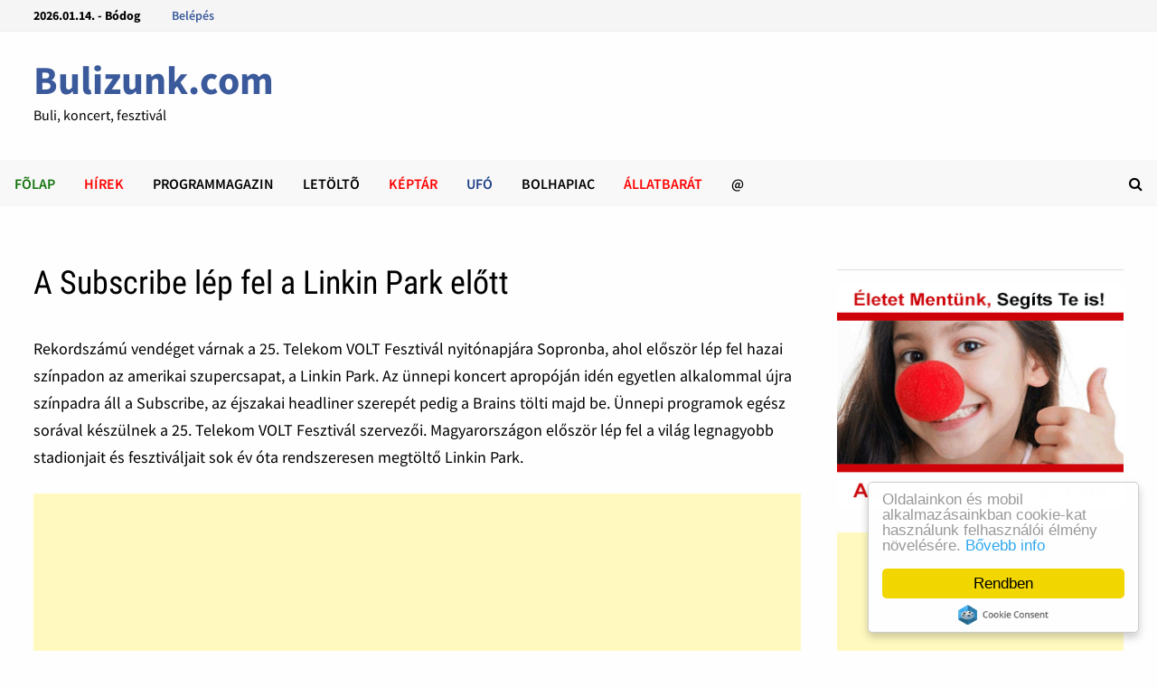

--- FILE ---
content_type: text/html; charset=UTF-8
request_url: https://bulizunk.com/program-reports/1084/A-Subscribe-lep-fel-a-Linkin-Park-elott
body_size: 15310
content:
<!DOCTYPE html>
<html lang="hu">
<head>
	<meta http-equiv="Content-Type" content="text/html; charset=UTF-8">
	<meta charset="UTF-8">
	<meta name="revisit-after" content="1 day">
	<title>A Subscribe lép fel a Linkin Park előtt &middot;  Bulizunk.com</title>
	<meta name="generator" content="Serweb CMS System">

	        <meta name="robots" content="index, follow" />



	<meta property="og:url" content=""https://bulizunk.com/program-reports/1084/A-Subscribe-lep-fel-a-Linkin-Park-elott" />

		<meta property="og:title" content="A Subscribe lép fel a Linkin Park előtt  - Buli, koncert, fesztivál" />
		<meta property="og:description" content="Rekordszámú vendéget várnak a 25. Telekom VOLT Fesztivál nyitónapjára Sopronba, ahol először lép fel hazai színpadon az amerikai szupercsapat, a Link"/>
	<meta name="description" content="Rekordszámú vendéget várnak a 25. Telekom VOLT Fesztivál nyitónapjára Sopronba, ahol először lép fel hazai színpadon az amerikai szupercsapat, a Link">
		<meta property="og:image" content="https://bulizunk.com/cikk/kepek/img_1084_1.jpg" />
		<meta name="news_keywords" content=",Rekordszámú,nyitónapjára,szupercsapat,,apropóján,készülnek,szervezői.,Magyarországon,stadionjait,fesztiváljait,rendszeresen"/>
		<!--<meta name="keywords" content="">
	-->
	<meta property="og:type" content="website"/>


	<meta name="twitter:card" content="summary">
	<meta name="twitter:image" content="https://bulizunk.com/cikk/kepek/img_1084_1.jpg"/>	<!--<meta name="twitter:image" content="https://bulizunk.com/images/watermark.png"/>-->
	<meta name="twitter:site" content="@orpheusHu">
	<meta name="twitter:title" content="A Subscribe lép fel a Linkin Park előtt &middot;  Bulizunk.com">
		<meta name="twitter:description" content="Rekordszámú vendéget várnak a 25. Telekom VOLT Fesztivál nyitónapjára Sopronba, ahol először lép fel hazai színpadon az amerikai szupercsapat, a Link">
	

	<meta property="fb:app_id" content="322651704560095"/>

	<meta name="viewport" content="width=device-width, initial-scale=1">
	<link rel="profile" href="https://gmpg.org/xfn/11">
	<link rel="canonical" href="https://bulizunk.com/program-reports/1084/A-Subscribe-lep-fel-a-Linkin-Park-elott" />



<link rel="dns-prefetch" href="https://fonts.googleapis.com/">
<link rel="dns-prefetch" href="https://cdn.zug.hu/">
<link rel="preconnect" href="https://cdn.zug.hu" />


<link rel="stylesheet" id="wp-block-library-theme-css" href="https://cdn.zug.hu/bam_template_files/theme.min.css" type="text/css" media="all">
<link rel="stylesheet" id="font-awesome-css" href="https://stackpath.bootstrapcdn.com/font-awesome/4.7.0/css/font-awesome.min.css" type="text/css" media="all">
<link rel="stylesheet" id="bam-style-css" href="https://cdn.zug.hu/bam_template_files/style.css?v=996178623898763" type="text/css" media="all">
<!--<link rel="stylesheet" id="wp-block-library-css" href="https://cdn.zug.hu/bam_template_files/style.min.css" type="text/css" media="all">-->
<link rel="stylesheet" id="bam-google-fonts-css" href="https://cdn.zug.hu/bam_template_files/default.min.css" type="text/css" media="all">
<!--<script>if (document.location.protocol != "https:") {document.location = document.URL.replace(/^http:/i, "https:");}</script>-->


<!--<script type="text/javascript" src="https://cdn.zug.hu/bam_template_files/jquery.js"></script>
<script type="text/javascript" src="https://cdn.zug.hu/bam_template_files/jquery-migrate.min.js"></script>
-->
<script type="text/javascript" src="https://cdnjs.cloudflare.com/ajax/libs/jquery/2.2.4/jquery.min.js"></script>
<script src="https://code.jquery.com/jquery-migrate-1.2.1.js" defer></script>

<!-- Dublin Core schema -->
    <link rel="schema.dcterms" href="http://purl.org/dc/terms/">
    <meta name="DC.coverage" content="Hungary" />
    <meta name="DC.description" content="Buli, diszkó (disco), party, koncert, fesztivál, előadás, dc/dvd ajánló, buliképek" />
    <meta name="DC.format" content="text/html" />
    <meta name="DC.identifier" content="https://bulizunk.com/" />
    <meta name="DC.publisher" content="Serweb Kft" />
    <meta name="DC.title" content="Buli, koncert, fesztivál" />
    <meta name="DC.type" content="Text" />
    <!-- Dublin Core schema -->


<!-- extra head code -->
<!--amp google hirdetéshez, headba-->	
<script async custom-element="amp-auto-ads" src="https://cdn.ampproject.org/v0/amp-auto-ads-0.1.js"></script>
<!--amp google hirdetéshez, headba-->	


<!--google banner mobil formához-->
<script async src="//pagead2.googlesyndication.com/pagead/js/adsbygoogle.js"></script>
<script>
  (adsbygoogle = window.adsbygoogle || []).push({
    google_ad_client: "ca-pub-0808094451168308",
    enable_page_level_ads: true
  });
</script>
<!--google banner mobil formához--><!-- /extra head code -->


<!-- site specific css from database -->
<style>
.html,
body,
#wrap,
#slideshow,
#slideshow .slides,
.homepost,
.entry,
.slides,
.maincontent,
body.boxed-layout,
body.boxed-layout #page

{
    background: #fefefe;
    color:      #000000;
}

.bam-topbar {
	background: #;
}
/*
.adv_bg {
	background: #;
}
*/

.menu-toggle {
	background: url(/images/navbg.gif) top left;
	width: 100%;
	color: #000;
}

#site-navigation-inner {
	background: #000;
  max-width: 100%;
}

footer,
.footer-widget-area,
.site-header.default-style .main-navigation {
	padding: 1px 0 0;
  margin: 0 auto;
  background: url(/images/navbg.gif) top left;
}

.footer-widget-area .widget-title,
.footer-widget-area .widget,
.footer-widget-area .widget a,
.footer-widget-area .widget a:hover {
	color:      #000000;
}

.copyright-container a,
.copyright-container a:hover {
	color: #fff !important;
}

#wrap {
    margin: 0px;
    border: 0px;
    padding: 0px;
}


#slideshow,
#sidebar li,
ul.home-bottom,
ul.home-left,
ul.home-right,
#footer-widgets,
.banner468 {
    border: 1px solid #E1E4ED;
    margin: 0px auto;
}

#nav {
    /*border-bottom: 1px solid #E1E4ED;
*/
    border-bottom: 0px !important;
}


h1, h2, h3, h4, h5, h6, h2.feat-title {
    /*background: #fefefe;*/
    color: #000000;
}

a, a:link, a:hover, a:active, a:visited {
  color: #3b5a9b;
}


#pagermore {
	text-align: center;
  background: #c3c3c3;
	color: #000;
  padding: 10px 25px;
  border-radius: 10px;
	width: 60%;
	margin: 0 20%;
	display: block;
}

topnav ul a, #topnav ul a:link, #topnav ul a:visited {
    display: block;
    text-decoration: none;
    padding: 0 10px;
    margin:0;
    color:#fff;
}
#topnav ul a:hover, #topnav ul a:active  {
    background:#E1E4ED;
}

a.felsomenu {
    color: #ffffff;
}

#nav a:hover, a.felsomenu:hover {
    background: #4B67A1;
}

.entry img {
    padding: 0px;
    margin: 0px;
}

#userbox {
    display: none;
    position: absolute;
    margin-right: auto;
    border: 1px solid #cfcfcf;
    border-radius: 3px;
    padding : 12px;
    background: url('/images/box.gif');
}

#userbox li {
list-style-type: none;
}
#userbox li li {
list-style-type: none;
margin: 0;
border: 0;
padding: 5px 0px 5px 17px;
background: transparent url(/images/arrowgray.gif) 2px 9px no-repeat;
border-bottom: 1px dotted #ccc;
}

.mobileonly {
	display: none;
}
.desktoponly {
	display: block;
}

@media only screen and (max-width: 767px) {
	.mobileonly {
		display: block;
	}

	.desktoponly {
		display: none;
	}
}
</style>



<!--[if IE]>
<style>
.mobilemenu,
.mobilemenuicon {
    display: none !important;
}
</style>
<![endif]-->


<script src='https://www.hCaptcha.com/1/api.js' async defer></script>

<!-- backward compatibility -->
<script src="https://code.jquery.com/jquery-migrate-1.4.1.min.js"></script>

<!-- JQuery Window : http://fstoke.me/jquery/window/ -->
<script type="text/javascript" src="https://cdn.zug.hu/jqwin/jquery.window.min.js"></script>
<link rel="stylesheet" type="text/css" href="https://cdn.zug.hu/jqwin/css/jquery.window.css"/>
<!-- JQuery Window : http://fstoke.me/jquery/window/ -->


	</head>

<body class="home blog wp-custom-logo hfeed boxed-layout right-sidebar one-container">

<!-- Go to www.addthis.com/dashboard to customize your tools <script type="text/javascript" src="//s7.addthis.com/js/300/addthis_widget.js#pubid=ra-5f44b83d87468229"></script>-->



<div id="page" class="site">
<div id="topbar" class="bam-topbar clearfix">

    <div class="container">

      <span class="bam-date">
				2026.01.14. - Bódog			</span>

      <div id="top-navigation" class="top-navigation">
        <div class="menu-top-menu-container">
        	<ul id="top-menu" class="menu">
												<li id="menu-item-login" class="menu-item menu-item-type-custom menu-item-object-custom menu-item-1">
							<a href="/bejelentkezes">Belépés</a>
						</li>
						
						<!--<li id="menu-item-" class="menu-item menu-item-type-custom menu-item-object-custom menu-item-"><a  target="_blank" href="http://" title=""></a>-->

					</ul>
				</div>
    	</div>


			<div class="bam-topbar-social colored">
				

				
				
				
          <!--<span class="bam-social-icon">
            <a href="http://youtube.com/" class="bam-social-link youtube" target="_blank" title="Youtube">
              <i class="fa fa-youtube-play"></i>
          	</a>
          </span>
          <span class="bam-social-icon">
            <a href="http://twitter.com/" class="bam-social-link twitter" target="_blank" title="Twitter">
              <i class="fa fa-twitter"></i>
          	</a>
          </span>

          <span class="bam-social-icon">
            <a href="http://instagram.com/" class="bam-social-link instagram" target="_blank" title="Instagram">
              <i class="fa fa-instagram"></i>
          	</a>
          </span>-->




</div><!-- .bam-social-media -->
    </div>

</div>
<header id="masthead" class="site-header default-style">
	<div id="site-header-inner" class="clearfix container left-logo">
		<div class="site-branding">
    	<div class="site-branding-inner">
      	<!--<div class="site-logo-image"><a href="https://themezhut.com/demo/bam/" class="custom-logo-link" rel="home"><img width="340" height="172" src="https://cdn.zug.hu/bam_template_files/Logo.png" class="custom-logo" alt="BAM" srcset="https://themezhut.com/demo/bam/wp-content/uploads/2019/08/Logo.png 340w, https://themezhut.com/demo/bam/wp-content/uploads/2019/08/Logo-300x152.png 300w" sizes="(max-width: 340px) 100vw, 340px"></a></div>-->
        <div class="site-branding-text">
	     
            <p class="site-title"><a href="https://bulizunk.com/" rel="home">Bulizunk.com</a></p>
	                <p class="site-description" style="color: #000000;">Buli, koncert, fesztivál</p>
        </div><!-- .site-branding-text -->
    	</div><!-- .site-branding-inner -->
		</div><!-- .site-branding -->
	</div><!-- #site-header-inner -->



<nav id="site-navigation" class="main-navigation">

    <div id="site-navigation-inner" class="container align-left show-search">

        <div class="menu-main-menu-container">
					<ul id="primary-menu" class="menu">
        <li id="menu-item-90" class="menu-item menu-item-type-custom menu-item-object-custom current-menu-item current_page_item menu-item-home menu-item-90">
    	    <b>    	    <a style="color: #12730c;" target="_self" title="Fõlap" href="https://bulizunk.com/index/">Fõlap</a>
    	    </b>    	</li>
        <li id="menu-item-91" class="menu-item menu-item-type-custom menu-item-object-custom current-menu-item current_page_item menu-item-home menu-item-91">
    	    <b>    	    <a style="color: #ff0000;" target="_self" title="Hírek" href="https://bulizunk.com/programs-festivals-cd-dvd/">Hírek</a>
    	    </b>    	</li>
        <li id="menu-item-92" class="menu-item menu-item-type-custom menu-item-object-custom current-menu-item current_page_item menu-item-home menu-item-92">
    	    <b>    	    <a style="color: #000000;" target="_self" title="Programmagazin" href="https://bulizunk.com/program-reports/">Programmagazin</a>
    	    </b>    	</li>
        <li id="menu-item-93" class="menu-item menu-item-type-custom menu-item-object-custom current-menu-item current_page_item menu-item-home menu-item-93">
    	    <b>    	    <a style="color: #000000;" target="_self" title="Letöltõ" href="https://bulizunk.com/letoltesek/">Letöltõ</a>
    	    </b>    	</li>
        <li id="menu-item-94" class="menu-item menu-item-type-custom menu-item-object-custom current-menu-item current_page_item menu-item-home menu-item-94">
    	    <b>    	    <a style="color: #ff0000;" target="_self" title="Képtár" href="https://bulizunk.com/galeria_lista">Képtár</a>
    	    </b>    	</li>
        <li id="menu-item-95" class="menu-item menu-item-type-custom menu-item-object-custom current-menu-item current_page_item menu-item-home menu-item-95">
    	    <b>    	    <a style="color: #1F4189;" target="_blank" title="Ufó" href="https://ufo-scifi.com">Ufó</a>
    	    </b>    	</li>
        <li id="menu-item-96" class="menu-item menu-item-type-custom menu-item-object-custom current-menu-item current_page_item menu-item-home menu-item-96">
    	    <b>    	    <a style="color: #000000;" target="_blank" title="Bolhapiac" href="https://bolhapiac.net">Bolhapiac</a>
    	    </b>    	</li>
        <li id="menu-item-97" class="menu-item menu-item-type-custom menu-item-object-custom current-menu-item current_page_item menu-item-home menu-item-97">
    	    <b>    	    <a style="color: #ff0000;" target="_blank" title="Állatbarát" href="https://zug.hu">Állatbarát</a>
    	    </b>    	</li>
        <li id="menu-item-98" class="menu-item menu-item-type-custom menu-item-object-custom current-menu-item current_page_item menu-item-home menu-item-98">
    	    <b>    	    <a style="color: #000000;" target="_self" title="@" href="https://bulizunk.com/visszajelzes">@</a>
    	    </b>    	</li>
</ul>
</div><div class="bam-search-button-icon">
    <i class="fa fa-search" aria-hidden="true"></i>
</div>
<div class="bam-search-box-container">
    <div class="bam-search-box">
        <form role="search"  class="search-form" action="/kereses/index/" method="post">
				<label>
					<span class="screen-reader-text">Keresőszó:</span>
					<input type="search" class="search-field" id="searchfield" placeholder="Keresőszó ..." value="" name="s">
				</label>
				<input type="submit" class="search-submit" value="Keresés">
			</form>
		</div><!-- th-search-box -->
</div><!-- .th-search-box-container -->

        <button class="menu-toggle" aria-controls="primary-menu" aria-expanded="false"><i class="fa fa-bars"></i>Menu</button>

    </div><!-- .container -->

</nav><!-- #site-navigation -->
<div class="mobile-dropdown">
    <nav class="mobile-navigation">
        <div class="menu-main-menu-container">
					<ul id="primary-menu" class="menu">

						<li class="menu-item menu-item-type-custom menu-item-object-custom current-menu-item current_page_item menu-item-home menu-item-233">
	<a target="_self" title="Fõlap" href="https://bulizunk.com/index/">Fõlap</a>
</li>
<li class="menu-item menu-item-type-custom menu-item-object-custom current-menu-item current_page_item menu-item-home menu-item-233">
	<a target="_self" title="Hírek" href="https://bulizunk.com/programs-festivals-cd-dvd/">Hírek</a>
</li>
<li class="menu-item menu-item-type-custom menu-item-object-custom current-menu-item current_page_item menu-item-home menu-item-233">
	<a target="_self" title="Programmagazin" href="https://bulizunk.com/program-reports/">Programmagazin</a>
</li>
<li class="menu-item menu-item-type-custom menu-item-object-custom current-menu-item current_page_item menu-item-home menu-item-233">
	<a target="_self" title="Letöltõ" href="https://bulizunk.com/letoltesek/">Letöltõ</a>
</li>
<li class="menu-item menu-item-type-custom menu-item-object-custom current-menu-item current_page_item menu-item-home menu-item-233">
	<a target="_self" title="Képtár" href="https://bulizunk.com/galeria_lista">Képtár</a>
</li>
<li class="menu-item menu-item-type-custom menu-item-object-custom current-menu-item current_page_item menu-item-home menu-item-233">
	<a target="_blank" title="Ufó" href="https://ufo-scifi.com">Ufó</a>
</li>
<li class="menu-item menu-item-type-custom menu-item-object-custom current-menu-item current_page_item menu-item-home menu-item-233">
	<a target="_blank" title="Bolhapiac" href="https://bolhapiac.net">Bolhapiac</a>
</li>
<li class="menu-item menu-item-type-custom menu-item-object-custom current-menu-item current_page_item menu-item-home menu-item-233">
	<a target="_blank" title="Állatbarát" href="https://zug.hu">Állatbarát</a>
</li>
<li class="menu-item menu-item-type-custom menu-item-object-custom current-menu-item current_page_item menu-item-home menu-item-233">
	<a target="_self" title="@" href="https://bulizunk.com/visszajelzes">@</a>
</li>

<!-- Custom menu for user -->
<li id="menu-item-login" class="menu-item menu-item-type-custom menu-item-object-custom current-menu-item current_page_item menu-item-home ">
	<a href="/bejelentkezes">Belépés</a>
</li>



</ul>
</div>
</nav>
</div>



</header><!-- #masthead -->

<div id="content" class="site-content cikkcontent">
		<div class="container">
	<div id="primary" class="content-area">
		<main id="main" class="site-main">
<article id="post-69" class="bam-single-post post-69 post type-post status-publish format-standard has-post-thumbnail hentry category-featured category-lifestyle">
	<header class="entry-header cikkheader">
		<h1 class="entry-title cikktitle">A Subscribe lép fel a Linkin Park előtt</h1>

		<div class="post-thumbnail">
			<img
				width="1400"
				height="800"
				src="https://bulizunk.com/cikk/kepek/img_1084_1.jpg"
				fetchpriority=high
				class="attachment-bam-large size-bam-large wp-post-image cikknyitokep" alt="A Subscribe lép fel a Linkin Park előtt">
			</div><!-- .post-thumbnail -->
	</header><!-- .entry-header -->

	<div class="entry-content">
		<img border="1" data-section="cikk" style="display:none;border-color: #E1E4ED; padding: 3px; margin: 0 0 1px 10px; height:150px;" src="https://bulizunk.com/cikk/kepek/small_1084_1.jpg" alt="A Subscribe lép fel a Linkin Park előtt" title="A Subscribe lép fel a Linkin Park előtt" align="right"/>Rekordszámú vendéget várnak a 25. Telekom VOLT Fesztivál nyitónapjára Sopronba, ahol először lép fel hazai színpadon az amerikai szupercsapat, a Linkin Park. Az ünnepi koncert apropóján idén egyetlen alkalommal újra színpadra áll a Subscribe, az éjszakai headliner szerepét pedig a Brains tölti majd be. Ünnepi programok egész sorával készülnek a 25. Telekom VOLT Fesztivál szervezői. Magyarországon először lép fel a világ legnagyobb stadionjait és fesztiváljait sok év óta rendszeresen megtöltő Linkin Park.		<div style="padding: 25px 0;" class="adv_bg">
			<script async src="//pagead2.googlesyndication.com/pagead/js/adsbygoogle.js"></script>
<!-- Változó méretű 2 -->
<ins class="adsbygoogle"
     style="display:block"
     data-ad-client="ca-pub-0808094451168308"
     data-ad-slot="2827387374"
     data-ad-format="auto"></ins>
<script>
(adsbygoogle = window.adsbygoogle || []).push({});
</script>		</div>
		Az amerikai szupercsapat és a jubileumi VOLT Fesztivál iránt rekordszintű az érdeklődés.<br />
<br />
A Linkin Park előzenekaraként a hazai rajongók nagy örömére újra színpadra lép a 2015-ös nyarat búcsúzással záró rockbanda, a Subscribe. „Azt a megtisztelő felkérést kaptuk a VOLT szervezőitől, hogy játsszunk a műfaj-ikon Linkin Park előtt, amire természetesen nem tudtunk nemet mondani” – mesélik a fiúk, akiknek bár vannak további terveik, idén csak erre az egy koncertre, kizárólag a Telekom VOLT Fesztiválra koncentrálnak.<br />
<br />
A VOLT nulladik napján egyszerre több színpadon is elindul a fesztivál. Rögtön a Linkin Park koncertje után Linkin Park afterparti indul, a nagyszínpad headlinereként pedig a Brains csap a húrok közé. Magyarország legsikeresebb elektronikus zenét játszó koncertzenekara törzsvendégnek számít a VOLTon. A csapat jelenleg legújabb albumán dolgozik, amelyről a VOLT közösége minden bizonnyal már kap némi ízelítőt.<br />
<br />
<iframe width="600" height="338" src="https://www.youtube.com/embed/0wpABq6i8G8" frameborder="0" allowfullscreen></iframe>	</div><!-- .entry-content -->

	<footer class="entry-footer">
	</footer><!-- .entry-footer -->
</article><!-- #post-69 -->


<div class="bam-authorbox clearfix cikkolvasbanner" style="padding: 25px 0; border: 0px;">
	<style>.embed-container { position: relative; padding-bottom: 56.25%; height: 0; overflow: hidden; max-width: 100%; } .embed-container iframe, .embed-container object, .embed-container embed { position: absolute; top: 0; left: 0; width: 100%; height: 100%; }</style><div class='embed-container'><iframe src='https://www.youtube.com/embed/KwLJseRREM8' frameborder='0' allowfullscreen></iframe></div></div>



<div id="comments" class="comments-area">
	<div class="fb-comments" href="https://bulizunk.com/program-reports/1084/A-Subscribe-lep-fel-a-Linkin-Park-elott" data-num-posts="5" data-width="590"></div>
</div><!-- #comments -->



<script type="application/ld+json">
{ "@context": "http://schema.org",
 "@type": "Article",
 "mainEntityOfPage": {
         "@type": "WebPage",
         "@id": "https://bulizunk.com/"
      },
 "headline": "A Subscribe lép fel a Linkin Park előtt",
 "image": "https://zug.hu/_banner/orpheus-adhatvonal-620x185.jpg",
 "author": "admin",
"publisher": {
	"@type": "Organization",
	"name": "SerWeb Kft.",
	"logo": {
		"@type": "imageObject",
		"url": "https://serweb.hu/serweb-kft-logo-szurke.jpg"
	}
} ,
"url": "https://bulizunk.com/program-reports/1084/A-Subscribe-lep-fel-a-Linkin-Park-elott",
 "datePublished": "2017-03-28",
 "dateCreated": "2017-03-28",
 "dateModified": "2017-03-28",
 "description": "Rekordszámú vendéget várnak a 25. Telekom VOLT Fesztivál nyitónapjára Sopronba, ahol először lép fel hazai színpadon az amerikai szupercsapat, a Linkin Park. Az ünnepi koncert apropóján idén egyetlen alkalommal újra színpadra áll a Subscribe, az éjszakai headliner szerepét pedig a Brains tölti majd be. Ünnepi programok egész sorával készülnek a 25. Telekom VOLT Fesztivál szervezői. Magyarországon először lép fel a világ legnagyobb stadionjait és fesztiváljait sok év óta rendszeresen megtöltő Linkin Park."
 }
</script>

</main><!-- #main -->


</div><!-- #primary -->




<aside id="secondary" class="widget-area">
	<!-- banner first -->
	<section id="media_image-2" class="widget widget_media_image">
		<h4 class="widget-title">&nbsp;</h4>
		<a href="https://bohocdoktor.com/" target="">
<img style="border: 0px solid ; width: 100%;" alt="bohócdoktorok adó 1 százalék gyermekek" title="gyermek bohócdoktor adó 1% támogatás felajánlás" src="https://ado.zug.hu/_bannerek/320x250-bohocdoktor-matrix-ado-1-felajanlas.gif">
</a>


<br><br>

<script async src="//pagead2.googlesyndication.com/pagead/js/adsbygoogle.js"></script>
<!-- Változó méretű 2 -->
<ins class="adsbygoogle"
     style="display:block"
     data-ad-client="ca-pub-0808094451168308"
     data-ad-slot="2827387374"
     data-ad-format="auto"></ins>
<script>
(adsbygoogle = window.adsbygoogle || []).push({});
</script>	</section>

<section id="bam_tabbed_widget-2" class="widget widget_bam_tabbed_widget">
	<div class="bm-tabs-wdt ui-tabs ui-widget ui-widget-content ui-corner-all">

	<ul class="bm-tab-nav ui-tabs-nav ui-helper-reset ui-helper-clearfix ui-widget-header ui-corner-all" role="tablist">
		<li class="bm-tab ui-state-default ui-corner-top ui-tabs-active ui-state-active" role="tab" tabindex="0" aria-controls="gallery" aria-labelledby="ui-id-1" aria-selected="true" aria-expanded="true"><a class="bm-tab-anchor ui-tabs-anchor" href="#gallery_latest" role="presentation" tabindex="-1" id="ui-id-1"><i class="fa fa-image"></i></a></li>
		<li class="bm-tab ui-state-default ui-corner-top" role="tab" tabindex="-1" aria-controls="adverts" aria-labelledby="ui-id-2" aria-selected="false" aria-expanded="false"><a class="bm-tab-anchor ui-tabs-anchor" href="#gallery_top" role="presentation" tabindex="-1" id="ui-id-2"><i class="fa fa-list"></i></a></li>
		<li class="bm-tab ui-state-default ui-corner-top" role="tab" tabindex="-1" aria-controls="bam-tags" aria-labelledby="ui-id-3" aria-selected="false" aria-expanded="false"><a class="bm-tab-anchor ui-tabs-anchor" href="#gallery_random" role="presentation" tabindex="-1" id="ui-id-3"><i class="fa fa-tags"></i></a></li>
	</ul>

	<div class="tab-content clearfix">
		<div id="gallery_latest" aria-labelledby="ui-id-1" class="ui-tabs-panel ui-widget-content ui-corner-bottom" role="tabpanel" aria-hidden="false">
			<h2 class="feat-title"></h2>
						<div class="bms-post clearfix">
				<div class="bms-thumb">
					<a href="https://bulizunk.com/program-pictures/1757/DJ-Toka-es-Molnar-Ohaj-Balazs" title="DJ Toka és Molnár (Óhaj) Balázs">
						<img width="120" height="85" src="https://bulizunk.com/galeria/kepek/thb_img_20200930140422_DJ-Toka-s-Molnr-haj-Balzs.png" class="attachment-bam-small size-bam-small wp-post-image" alt="DJ Toka és Molnár (Óhaj) Balázs"/>
					</a>
				</div>
				<div class="bms-details">
					<h3 class="bms-title">
						<a href="https://bulizunk.com/program-pictures/1757/DJ-Toka-es-Molnar-Ohaj-Balazs" rel="bookmark">
							DJ Toka és Molnár (Óhaj) Balázs						</a>
					</h3>
					<div class="entry-meta">
						<span class="posted-on"><i class="fa fa-clock-o"></i>
							<a href="https://bulizunk.com/program-pictures/1757/DJ-Toka-es-Molnar-Ohaj-Balazs" rel="bookmark">
								<time class="entry-date published" datetime="2020-09-30CEST14:04:23">2020. Sep. 30.</time>
							</a>
						</span>
					</div>
					</div>
				</div>
						<div class="bms-post clearfix">
				<div class="bms-thumb">
					<a href="https://bulizunk.com/program-pictures/1756/Dancing" title="Dancing">
						<img width="120" height="85" src="https://bulizunk.com/galeria/kepek/thb_img_142378_Dancing.jpg" class="attachment-bam-small size-bam-small wp-post-image" alt="Dancing"/>
					</a>
				</div>
				<div class="bms-details">
					<h3 class="bms-title">
						<a href="https://bulizunk.com/program-pictures/1756/Dancing" rel="bookmark">
							Dancing						</a>
					</h3>
					<div class="entry-meta">
						<span class="posted-on"><i class="fa fa-clock-o"></i>
							<a href="https://bulizunk.com/program-pictures/1756/Dancing" rel="bookmark">
								<time class="entry-date published" datetime="2017-10-09CEST16:38:25">2017. Oct. 09.</time>
							</a>
						</span>
					</div>
					</div>
				</div>
						<div class="bms-post clearfix">
				<div class="bms-thumb">
					<a href="https://bulizunk.com/program-pictures/1755/Buli-elott" title="Buli előtt">
						<img width="120" height="85" src="https://bulizunk.com/galeria/kepek/thb_img_142378_Buli-elott.jpg" class="attachment-bam-small size-bam-small wp-post-image" alt="Buli előtt"/>
					</a>
				</div>
				<div class="bms-details">
					<h3 class="bms-title">
						<a href="https://bulizunk.com/program-pictures/1755/Buli-elott" rel="bookmark">
							Buli előtt						</a>
					</h3>
					<div class="entry-meta">
						<span class="posted-on"><i class="fa fa-clock-o"></i>
							<a href="https://bulizunk.com/program-pictures/1755/Buli-elott" rel="bookmark">
								<time class="entry-date published" datetime="2017-10-09CEST16:18:41">2017. Oct. 09.</time>
							</a>
						</span>
					</div>
					</div>
				</div>
						<div class="bms-post clearfix">
				<div class="bms-thumb">
					<a href="https://bulizunk.com/program-pictures/1754/Buli-utan" title="Buli után">
						<img width="120" height="85" src="https://bulizunk.com/galeria/kepek/thb_img_142378_Buli-utan.jpg" class="attachment-bam-small size-bam-small wp-post-image" alt="Buli után"/>
					</a>
				</div>
				<div class="bms-details">
					<h3 class="bms-title">
						<a href="https://bulizunk.com/program-pictures/1754/Buli-utan" rel="bookmark">
							Buli után						</a>
					</h3>
					<div class="entry-meta">
						<span class="posted-on"><i class="fa fa-clock-o"></i>
							<a href="https://bulizunk.com/program-pictures/1754/Buli-utan" rel="bookmark">
								<time class="entry-date published" datetime="2017-10-09CEST15:41:25">2017. Oct. 09.</time>
							</a>
						</span>
					</div>
					</div>
				</div>
						<div class="bms-post clearfix">
				<div class="bms-thumb">
					<a href="https://bulizunk.com/program-pictures/1753/Fesztivali-hangulat" title="Fesztiváli hangulat">
						<img width="120" height="85" src="https://bulizunk.com/galeria/kepek/thb_img_142378_Fesztivali-hangulat.jpg" class="attachment-bam-small size-bam-small wp-post-image" alt="Fesztiváli hangulat"/>
					</a>
				</div>
				<div class="bms-details">
					<h3 class="bms-title">
						<a href="https://bulizunk.com/program-pictures/1753/Fesztivali-hangulat" rel="bookmark">
							Fesztiváli hangulat						</a>
					</h3>
					<div class="entry-meta">
						<span class="posted-on"><i class="fa fa-clock-o"></i>
							<a href="https://bulizunk.com/program-pictures/1753/Fesztivali-hangulat" rel="bookmark">
								<time class="entry-date published" datetime="2017-10-09CEST15:07:12">2017. Oct. 09.</time>
							</a>
						</span>
					</div>
					</div>
				</div>
						<div class="bms-post clearfix">
				<div class="bms-thumb">
					<a href="https://bulizunk.com/program-pictures/1752/DJ-pult" title="DJ pult">
						<img width="120" height="85" src="https://bulizunk.com/galeria/kepek/thb_img_142378_DJ-pult.jpg" class="attachment-bam-small size-bam-small wp-post-image" alt="DJ pult"/>
					</a>
				</div>
				<div class="bms-details">
					<h3 class="bms-title">
						<a href="https://bulizunk.com/program-pictures/1752/DJ-pult" rel="bookmark">
							DJ pult						</a>
					</h3>
					<div class="entry-meta">
						<span class="posted-on"><i class="fa fa-clock-o"></i>
							<a href="https://bulizunk.com/program-pictures/1752/DJ-pult" rel="bookmark">
								<time class="entry-date published" datetime="2017-10-09CEST13:52:05">2017. Oct. 09.</time>
							</a>
						</span>
					</div>
					</div>
				</div>
						<div class="bms-post clearfix">
				<div class="bms-thumb">
					<a href="https://bulizunk.com/program-pictures/1751/Hazibuli" title="Házibuli">
						<img width="120" height="85" src="https://bulizunk.com/galeria/kepek/thb_img_142378_Hazibuli.jpg" class="attachment-bam-small size-bam-small wp-post-image" alt="Házibuli"/>
					</a>
				</div>
				<div class="bms-details">
					<h3 class="bms-title">
						<a href="https://bulizunk.com/program-pictures/1751/Hazibuli" rel="bookmark">
							Házibuli						</a>
					</h3>
					<div class="entry-meta">
						<span class="posted-on"><i class="fa fa-clock-o"></i>
							<a href="https://bulizunk.com/program-pictures/1751/Hazibuli" rel="bookmark">
								<time class="entry-date published" datetime="2017-10-09CEST13:50:25">2017. Oct. 09.</time>
							</a>
						</span>
					</div>
					</div>
				</div>
						<div class="bms-post clearfix">
				<div class="bms-thumb">
					<a href="https://bulizunk.com/program-pictures/1750/Campus-2017-latkep" title="Campus 2017 - látkép">
						<img width="120" height="85" src="https://bulizunk.com/galeria/kepek/thb_img_20170725002114_Campus-2017-ltkp.jpg" class="attachment-bam-small size-bam-small wp-post-image" alt="Campus 2017 - látkép"/>
					</a>
				</div>
				<div class="bms-details">
					<h3 class="bms-title">
						<a href="https://bulizunk.com/program-pictures/1750/Campus-2017-latkep" rel="bookmark">
							Campus 2017 - látkép						</a>
					</h3>
					<div class="entry-meta">
						<span class="posted-on"><i class="fa fa-clock-o"></i>
							<a href="https://bulizunk.com/program-pictures/1750/Campus-2017-latkep" rel="bookmark">
								<time class="entry-date published" datetime="2017-07-25CEST00:21:14">2017. Jul. 25.</time>
							</a>
						</span>
					</div>
					</div>
				</div>
						<div class="bms-post clearfix">
				<div class="bms-thumb">
					<a href="https://bulizunk.com/program-pictures/1749/Chester-Bennington-Linkin-Park" title="Chester Bennington, Linkin Park ">
						<img width="120" height="85" src="https://bulizunk.com/galeria/kepek/thb_img_20170725001519_Chester-Bennington-Linkin-Park.jpg" class="attachment-bam-small size-bam-small wp-post-image" alt="Chester Bennington, Linkin Park "/>
					</a>
				</div>
				<div class="bms-details">
					<h3 class="bms-title">
						<a href="https://bulizunk.com/program-pictures/1749/Chester-Bennington-Linkin-Park" rel="bookmark">
							Chester Bennington, Linkin Park 						</a>
					</h3>
					<div class="entry-meta">
						<span class="posted-on"><i class="fa fa-clock-o"></i>
							<a href="https://bulizunk.com/program-pictures/1749/Chester-Bennington-Linkin-Park" rel="bookmark">
								<time class="entry-date published" datetime="2017-07-25CEST00:15:19">2017. Jul. 25.</time>
							</a>
						</span>
					</div>
					</div>
				</div>
						<div class="bms-post clearfix">
				<div class="bms-thumb">
					<a href="https://bulizunk.com/program-pictures/1748/The-Prodigy-Campus-2017-Fesztival" title="The Prodigy, Campus 2017 Fesztivál">
						<img width="120" height="85" src="https://bulizunk.com/galeria/kepek/thb_img_20170725001035_The-Prodigy-Campus-2017-Fesztivl.jpg" class="attachment-bam-small size-bam-small wp-post-image" alt="The Prodigy, Campus 2017 Fesztivál"/>
					</a>
				</div>
				<div class="bms-details">
					<h3 class="bms-title">
						<a href="https://bulizunk.com/program-pictures/1748/The-Prodigy-Campus-2017-Fesztival" rel="bookmark">
							The Prodigy, Campus 2017 Fesztivál						</a>
					</h3>
					<div class="entry-meta">
						<span class="posted-on"><i class="fa fa-clock-o"></i>
							<a href="https://bulizunk.com/program-pictures/1748/The-Prodigy-Campus-2017-Fesztival" rel="bookmark">
								<time class="entry-date published" datetime="2017-07-25CEST00:10:35">2017. Jul. 25.</time>
							</a>
						</span>
					</div>
					</div>
				</div>
					</div><!-- .tab-pane #bam-popular -->



		<div class="tab-content clearfix">
			<div id="gallery_top" aria-labelledby="ui-id-2" class="ui-tabs-panel ui-widget-content ui-corner-bottom" role="tabpanel" aria-hidden="false" style="display: none;">
				<h2 class="feat-title">Népszerű képek</h2>
								<div class="bms-post clearfix">
					<div class="bms-thumb">
						<a href="https://bulizunk.com/program-pictures/163/Lola-az-elett-popdiva" title="Lola az élett popdíva">
							<img width="120" height="85" src="https://bulizunk.com/galeria/kepek/thb_img_160.jpg" class="attachment-bam-small size-bam-small wp-post-image" alt="Lola az élett popdíva"/>
						</a>
					</div>
					<div class="bms-details">
						<h3 class="bms-title">
							<a href="https://bulizunk.com/program-pictures/163/Lola-az-elett-popdiva" rel="bookmark">
								Lola az élett popdíva							</a>
						</h3>
						<div class="entry-meta">
							<span class="posted-on"><i class="fa fa-clock-o"></i>
								<a href="https://bulizunk.com/program-pictures/163/Lola-az-elett-popdiva" rel="bookmark">
									<time class="entry-date published" datetime="2008-04-20CEST20:57:35">2008. Apr. 20.</time>
								</a>
							</span>
						</div>
						</div>
					</div>
								<div class="bms-post clearfix">
					<div class="bms-thumb">
						<a href="https://bulizunk.com/program-pictures/120/Dundika-es-a-BMV" title="Dundika és a BMV">
							<img width="120" height="85" src="https://bulizunk.com/galeria/kepek/thb_img_120.jpg" class="attachment-bam-small size-bam-small wp-post-image" alt="Dundika és a BMV"/>
						</a>
					</div>
					<div class="bms-details">
						<h3 class="bms-title">
							<a href="https://bulizunk.com/program-pictures/120/Dundika-es-a-BMV" rel="bookmark">
								Dundika és a BMV							</a>
						</h3>
						<div class="entry-meta">
							<span class="posted-on"><i class="fa fa-clock-o"></i>
								<a href="https://bulizunk.com/program-pictures/120/Dundika-es-a-BMV" rel="bookmark">
									<time class="entry-date published" datetime="2007-08-02CEST12:04:53">2007. Aug. 02.</time>
								</a>
							</span>
						</div>
						</div>
					</div>
								<div class="bms-post clearfix">
					<div class="bms-thumb">
						<a href="https://bulizunk.com/program-pictures/156/Dj-Niki-Belucci" title="Dj. Niki Belucci">
							<img width="120" height="85" src="https://bulizunk.com/galeria/kepek/thb_img_156.jpg" class="attachment-bam-small size-bam-small wp-post-image" alt="Dj. Niki Belucci"/>
						</a>
					</div>
					<div class="bms-details">
						<h3 class="bms-title">
							<a href="https://bulizunk.com/program-pictures/156/Dj-Niki-Belucci" rel="bookmark">
								Dj. Niki Belucci							</a>
						</h3>
						<div class="entry-meta">
							<span class="posted-on"><i class="fa fa-clock-o"></i>
								<a href="https://bulizunk.com/program-pictures/156/Dj-Niki-Belucci" rel="bookmark">
									<time class="entry-date published" datetime="2007-12-22CET11:49:29">2007. Dec. 22.</time>
								</a>
							</span>
						</div>
						</div>
					</div>
								<div class="bms-post clearfix">
					<div class="bms-thumb">
						<a href="https://bulizunk.com/program-pictures/142/VV-Aniko-es-Angelo-mint-erotikus-tancos" title="VV Anikó és Angelo, mint erotikus táncos">
							<img width="120" height="85" src="https://bulizunk.com/galeria/kepek/thb_img_142.jpg" class="attachment-bam-small size-bam-small wp-post-image" alt="VV Anikó és Angelo, mint erotikus táncos"/>
						</a>
					</div>
					<div class="bms-details">
						<h3 class="bms-title">
							<a href="https://bulizunk.com/program-pictures/142/VV-Aniko-es-Angelo-mint-erotikus-tancos" rel="bookmark">
								VV Anikó és Angelo, mint erotikus táncos							</a>
						</h3>
						<div class="entry-meta">
							<span class="posted-on"><i class="fa fa-clock-o"></i>
								<a href="https://bulizunk.com/program-pictures/142/VV-Aniko-es-Angelo-mint-erotikus-tancos" rel="bookmark">
									<time class="entry-date published" datetime="2007-11-07CET20:58:41">2007. Nov. 07.</time>
								</a>
							</span>
						</div>
						</div>
					</div>
								<div class="bms-post clearfix">
					<div class="bms-thumb">
						<a href="https://bulizunk.com/program-pictures/66/SZEX" title="SZEX">
							<img width="120" height="85" src="https://bulizunk.com/galeria/kepek/thb_img_66.jpg" class="attachment-bam-small size-bam-small wp-post-image" alt="SZEX"/>
						</a>
					</div>
					<div class="bms-details">
						<h3 class="bms-title">
							<a href="https://bulizunk.com/program-pictures/66/SZEX" rel="bookmark">
								SZEX							</a>
						</h3>
						<div class="entry-meta">
							<span class="posted-on"><i class="fa fa-clock-o"></i>
								<a href="https://bulizunk.com/program-pictures/66/SZEX" rel="bookmark">
									<time class="entry-date published" datetime="2005-08-05CEST11:39:33">2005. Aug. 05.</time>
								</a>
							</span>
						</div>
						</div>
					</div>
								<div class="bms-post clearfix">
					<div class="bms-thumb">
						<a href="https://bulizunk.com/program-pictures/116/Fekete-Pako-es-Maya-Gold" title="Fekete Pákó és Maya Gold">
							<img width="120" height="85" src="https://bulizunk.com/galeria/kepek/thb_img_116.jpg" class="attachment-bam-small size-bam-small wp-post-image" alt="Fekete Pákó és Maya Gold"/>
						</a>
					</div>
					<div class="bms-details">
						<h3 class="bms-title">
							<a href="https://bulizunk.com/program-pictures/116/Fekete-Pako-es-Maya-Gold" rel="bookmark">
								Fekete Pákó és Maya Gold							</a>
						</h3>
						<div class="entry-meta">
							<span class="posted-on"><i class="fa fa-clock-o"></i>
								<a href="https://bulizunk.com/program-pictures/116/Fekete-Pako-es-Maya-Gold" rel="bookmark">
									<time class="entry-date published" datetime="2007-06-23CEST22:25:32">2007. Jun. 23.</time>
								</a>
							</span>
						</div>
						</div>
					</div>
								<div class="bms-post clearfix">
					<div class="bms-thumb">
						<a href="https://bulizunk.com/program-pictures/332/Ezek-am-a-csocsok" title="Ezek ám a csöcsök!">
							<img width="120" height="85" src="https://bulizunk.com/galeria/kepek/thb_img_332.jpg" class="attachment-bam-small size-bam-small wp-post-image" alt="Ezek ám a csöcsök!"/>
						</a>
					</div>
					<div class="bms-details">
						<h3 class="bms-title">
							<a href="https://bulizunk.com/program-pictures/332/Ezek-am-a-csocsok" rel="bookmark">
								Ezek ám a csöcsök!							</a>
						</h3>
						<div class="entry-meta">
							<span class="posted-on"><i class="fa fa-clock-o"></i>
								<a href="https://bulizunk.com/program-pictures/332/Ezek-am-a-csocsok" rel="bookmark">
									<time class="entry-date published" datetime="2009-03-08CET16:20:30">2009. Mar. 08.</time>
								</a>
							</span>
						</div>
						</div>
					</div>
								<div class="bms-post clearfix">
					<div class="bms-thumb">
						<a href="https://bulizunk.com/program-pictures/440/Dogos-csajok" title="Dögös csajok">
							<img width="120" height="85" src="https://bulizunk.com/galeria/kepek/thb_img_440.jpg" class="attachment-bam-small size-bam-small wp-post-image" alt="Dögös csajok"/>
						</a>
					</div>
					<div class="bms-details">
						<h3 class="bms-title">
							<a href="https://bulizunk.com/program-pictures/440/Dogos-csajok" rel="bookmark">
								Dögös csajok							</a>
						</h3>
						<div class="entry-meta">
							<span class="posted-on"><i class="fa fa-clock-o"></i>
								<a href="https://bulizunk.com/program-pictures/440/Dogos-csajok" rel="bookmark">
									<time class="entry-date published" datetime="2009-05-21CEST19:41:58">2009. May. 21.</time>
								</a>
							</span>
						</div>
						</div>
					</div>
								<div class="bms-post clearfix">
					<div class="bms-thumb">
						<a href="https://bulizunk.com/program-pictures/147/Kelemen-Anna-es-a-szamitogep" title="Kelemen Anna és a számítógép">
							<img width="120" height="85" src="https://bulizunk.com/galeria/kepek/thb_img_147.jpg" class="attachment-bam-small size-bam-small wp-post-image" alt="Kelemen Anna és a számítógép"/>
						</a>
					</div>
					<div class="bms-details">
						<h3 class="bms-title">
							<a href="https://bulizunk.com/program-pictures/147/Kelemen-Anna-es-a-szamitogep" rel="bookmark">
								Kelemen Anna és a számítógép							</a>
						</h3>
						<div class="entry-meta">
							<span class="posted-on"><i class="fa fa-clock-o"></i>
								<a href="https://bulizunk.com/program-pictures/147/Kelemen-Anna-es-a-szamitogep" rel="bookmark">
									<time class="entry-date published" datetime="2007-11-23CET10:12:47">2007. Nov. 23.</time>
								</a>
							</span>
						</div>
						</div>
					</div>
								<div class="bms-post clearfix">
					<div class="bms-thumb">
						<a href="https://bulizunk.com/program-pictures/119/Kelemen-Anna-egy-medenceben-egy-masik-szokevel" title="Kelemen Anna egy medencében, egy másik szõkével">
							<img width="120" height="85" src="https://bulizunk.com/galeria/kepek/thb_img_119.jpg" class="attachment-bam-small size-bam-small wp-post-image" alt="Kelemen Anna egy medencében, egy másik szõkével"/>
						</a>
					</div>
					<div class="bms-details">
						<h3 class="bms-title">
							<a href="https://bulizunk.com/program-pictures/119/Kelemen-Anna-egy-medenceben-egy-masik-szokevel" rel="bookmark">
								Kelemen Anna egy medencében, egy másik szõkével							</a>
						</h3>
						<div class="entry-meta">
							<span class="posted-on"><i class="fa fa-clock-o"></i>
								<a href="https://bulizunk.com/program-pictures/119/Kelemen-Anna-egy-medenceben-egy-masik-szokevel" rel="bookmark">
									<time class="entry-date published" datetime="2007-07-24CEST11:06:18">2007. Jul. 24.</time>
								</a>
							</span>
						</div>
						</div>
					</div>
							</div><!-- .tab-pane #bam-popular -->

			<div class="tab-content clearfix">
				<div id="gallery_random" aria-labelledby="ui-id-3" class="ui-tabs-panel ui-widget-content ui-corner-bottom" role="tabpanel" aria-hidden="false" style="display: none;">
					<h2 class="feat-title">Véletlen képek</h2>
										<div class="bms-post clearfix">
						<div class="bms-thumb">
							<a href="https://bulizunk.com/program-pictures/1607/Startolt-a-Sziget-2014-tizezrekkel-a-fesztivalkoztarsasagban" title="Startolt a Sziget 2014 - tízezrekkel a fesztiválköztársaságban">
								<img width="120" height="85" src="https://bulizunk.com/galeria/kepek/thb_img_8_Startolt-a-Sziget-2014-tizezrekkel-a-fesztivalkoztarsasagban.jpg" class="attachment-bam-small size-bam-small wp-post-image" alt="Startolt a Sziget 2014 - tízezrekkel a fesztiválköztársaságban"/>
							</a>
						</div>
						<div class="bms-details">
							<h3 class="bms-title">
								<a href="https://bulizunk.com/program-pictures/1607/Startolt-a-Sziget-2014-tizezrekkel-a-fesztivalkoztarsasagban" rel="bookmark">
									Startolt a Sziget 2014 - tízezrekkel a fesztiválköztársaságban								</a>
							</h3>
							<div class="entry-meta">
								<span class="posted-on"><i class="fa fa-clock-o"></i>
									<a href="https://bulizunk.com/program-pictures/1607/Startolt-a-Sziget-2014-tizezrekkel-a-fesztivalkoztarsasagban" rel="bookmark">
										<time class="entry-date published" datetime="2014-08-11CEST16:58:28">2014. Aug. 11.</time>
									</a>
								</span>
							</div>
							</div>
						</div>
										<div class="bms-post clearfix">
						<div class="bms-thumb">
							<a href="https://bulizunk.com/program-pictures/1737/Hurts-Efott-2017" title="Hurts - Efott 2017">
								<img width="120" height="85" src="https://bulizunk.com/galeria/kepek/thb_img_20170724235228_Hurts-Efott-2017.jpg" class="attachment-bam-small size-bam-small wp-post-image" alt="Hurts - Efott 2017"/>
							</a>
						</div>
						<div class="bms-details">
							<h3 class="bms-title">
								<a href="https://bulizunk.com/program-pictures/1737/Hurts-Efott-2017" rel="bookmark">
									Hurts - Efott 2017								</a>
							</h3>
							<div class="entry-meta">
								<span class="posted-on"><i class="fa fa-clock-o"></i>
									<a href="https://bulizunk.com/program-pictures/1737/Hurts-Efott-2017" rel="bookmark">
										<time class="entry-date published" datetime="2017-07-24CEST23:52:28">2017. Jul. 24.</time>
									</a>
								</span>
							</div>
							</div>
						</div>
										<div class="bms-post clearfix">
						<div class="bms-thumb">
							<a href="https://bulizunk.com/program-pictures/181/Friderikusz-Sandor" title="Friderikusz Sándor">
								<img width="120" height="85" src="https://bulizunk.com/galeria/kepek/thb_img_181.jpg" class="attachment-bam-small size-bam-small wp-post-image" alt="Friderikusz Sándor"/>
							</a>
						</div>
						<div class="bms-details">
							<h3 class="bms-title">
								<a href="https://bulizunk.com/program-pictures/181/Friderikusz-Sandor" rel="bookmark">
									Friderikusz Sándor								</a>
							</h3>
							<div class="entry-meta">
								<span class="posted-on"><i class="fa fa-clock-o"></i>
									<a href="https://bulizunk.com/program-pictures/181/Friderikusz-Sandor" rel="bookmark">
										<time class="entry-date published" datetime="2008-11-26CET23:51:00">2008. Nov. 26.</time>
									</a>
								</span>
							</div>
							</div>
						</div>
										<div class="bms-post clearfix">
						<div class="bms-thumb">
							<a href="https://bulizunk.com/program-pictures/1686/Sok-erdekesseget-talaltunk-a-Sziget-2015-on-beluel-a-Civil-Szigeten" title="Sok érdekességet találtunk a Sziget 2015-on belül a Civil Szigeten">
								<img width="120" height="85" src="https://bulizunk.com/galeria/kepek/thb_img_8_Sok-erdekesseget-talaltunk-a-Sziget-2015-on-beluel-a-Civil-Szigeten.jpg" class="attachment-bam-small size-bam-small wp-post-image" alt="Sok érdekességet találtunk a Sziget 2015-on belül a Civil Szigeten"/>
							</a>
						</div>
						<div class="bms-details">
							<h3 class="bms-title">
								<a href="https://bulizunk.com/program-pictures/1686/Sok-erdekesseget-talaltunk-a-Sziget-2015-on-beluel-a-Civil-Szigeten" rel="bookmark">
									Sok érdekességet találtunk a Sziget 2015-on belül a Civil Szigeten								</a>
							</h3>
							<div class="entry-meta">
								<span class="posted-on"><i class="fa fa-clock-o"></i>
									<a href="https://bulizunk.com/program-pictures/1686/Sok-erdekesseget-talaltunk-a-Sziget-2015-on-beluel-a-Civil-Szigeten" rel="bookmark">
										<time class="entry-date published" datetime="2015-08-14CEST17:03:02">2015. Aug. 14.</time>
									</a>
								</span>
							</div>
							</div>
						</div>
										<div class="bms-post clearfix">
						<div class="bms-thumb">
							<a href="https://bulizunk.com/program-pictures/1148/Sziget-2011-Thirty-Seconds-To-Mars" title="Sziget 2011 - Thirty Seconds To Mars">
								<img width="120" height="85" src="https://bulizunk.com/galeria/kepek/thb_img_1148.jpg" class="attachment-bam-small size-bam-small wp-post-image" alt="Sziget 2011 - Thirty Seconds To Mars"/>
							</a>
						</div>
						<div class="bms-details">
							<h3 class="bms-title">
								<a href="https://bulizunk.com/program-pictures/1148/Sziget-2011-Thirty-Seconds-To-Mars" rel="bookmark">
									Sziget 2011 - Thirty Seconds To Mars								</a>
							</h3>
							<div class="entry-meta">
								<span class="posted-on"><i class="fa fa-clock-o"></i>
									<a href="https://bulizunk.com/program-pictures/1148/Sziget-2011-Thirty-Seconds-To-Mars" rel="bookmark">
										<time class="entry-date published" datetime="2011-08-14CEST15:10:16">2011. Aug. 14.</time>
									</a>
								</span>
							</div>
							</div>
						</div>
										<div class="bms-post clearfix">
						<div class="bms-thumb">
							<a href="https://bulizunk.com/program-pictures/1705/SZIN-2016-Fellepo-30Y" title="SZIN 2016 Fellépő: 30Y">
								<img width="120" height="85" src="https://bulizunk.com/galeria/kepek/thb_img_2009_SZIN-2016-Fellepo-30Y.jpg" class="attachment-bam-small size-bam-small wp-post-image" alt="SZIN 2016 Fellépő: 30Y"/>
							</a>
						</div>
						<div class="bms-details">
							<h3 class="bms-title">
								<a href="https://bulizunk.com/program-pictures/1705/SZIN-2016-Fellepo-30Y" rel="bookmark">
									SZIN 2016 Fellépő: 30Y								</a>
							</h3>
							<div class="entry-meta">
								<span class="posted-on"><i class="fa fa-clock-o"></i>
									<a href="https://bulizunk.com/program-pictures/1705/SZIN-2016-Fellepo-30Y" rel="bookmark">
										<time class="entry-date published" datetime="2016-07-29CEST17:21:04">2016. Jul. 29.</time>
									</a>
								</span>
							</div>
							</div>
						</div>
										<div class="bms-post clearfix">
						<div class="bms-thumb">
							<a href="https://bulizunk.com/program-pictures/1051/Tia-Carrera" title="Tia Carrera">
								<img width="120" height="85" src="https://bulizunk.com/galeria/kepek/thb_img_1051.jpg" class="attachment-bam-small size-bam-small wp-post-image" alt="Tia Carrera"/>
							</a>
						</div>
						<div class="bms-details">
							<h3 class="bms-title">
								<a href="https://bulizunk.com/program-pictures/1051/Tia-Carrera" rel="bookmark">
									Tia Carrera								</a>
							</h3>
							<div class="entry-meta">
								<span class="posted-on"><i class="fa fa-clock-o"></i>
									<a href="https://bulizunk.com/program-pictures/1051/Tia-Carrera" rel="bookmark">
										<time class="entry-date published" datetime="2011-02-22CET10:06:43">2011. Feb. 22.</time>
									</a>
								</span>
							</div>
							</div>
						</div>
										<div class="bms-post clearfix">
						<div class="bms-thumb">
							<a href="https://bulizunk.com/program-pictures/503/Keleti-szepseg" title="Keleti szépség">
								<img width="120" height="85" src="https://bulizunk.com/galeria/kepek/thb_img_503.jpg" class="attachment-bam-small size-bam-small wp-post-image" alt="Keleti szépség"/>
							</a>
						</div>
						<div class="bms-details">
							<h3 class="bms-title">
								<a href="https://bulizunk.com/program-pictures/503/Keleti-szepseg" rel="bookmark">
									Keleti szépség								</a>
							</h3>
							<div class="entry-meta">
								<span class="posted-on"><i class="fa fa-clock-o"></i>
									<a href="https://bulizunk.com/program-pictures/503/Keleti-szepseg" rel="bookmark">
										<time class="entry-date published" datetime="2009-06-22CEST08:55:59">2009. Jun. 22.</time>
									</a>
								</span>
							</div>
							</div>
						</div>
										<div class="bms-post clearfix">
						<div class="bms-thumb">
							<a href="https://bulizunk.com/program-pictures/269/A-vizespolos-csaj" title="A vizespolós csaj">
								<img width="120" height="85" src="https://bulizunk.com/galeria/kepek/thb_img_269.jpg" class="attachment-bam-small size-bam-small wp-post-image" alt="A vizespolós csaj"/>
							</a>
						</div>
						<div class="bms-details">
							<h3 class="bms-title">
								<a href="https://bulizunk.com/program-pictures/269/A-vizespolos-csaj" rel="bookmark">
									A vizespolós csaj								</a>
							</h3>
							<div class="entry-meta">
								<span class="posted-on"><i class="fa fa-clock-o"></i>
									<a href="https://bulizunk.com/program-pictures/269/A-vizespolos-csaj" rel="bookmark">
										<time class="entry-date published" datetime="2009-01-22CET22:41:24">2009. Jan. 22.</time>
									</a>
								</span>
							</div>
							</div>
						</div>
										<div class="bms-post clearfix">
						<div class="bms-thumb">
							<a href="https://bulizunk.com/program-pictures/1529/Kylie-Minogue-koncert-kozben" title="Kylie Minogue koncert közben">
								<img width="120" height="85" src="https://bulizunk.com/galeria/kepek/thb_img_2009_Kylie-Minogue-koncert-kozben.jpg" class="attachment-bam-small size-bam-small wp-post-image" alt="Kylie Minogue koncert közben"/>
							</a>
						</div>
						<div class="bms-details">
							<h3 class="bms-title">
								<a href="https://bulizunk.com/program-pictures/1529/Kylie-Minogue-koncert-kozben" rel="bookmark">
									Kylie Minogue koncert közben								</a>
							</h3>
							<div class="entry-meta">
								<span class="posted-on"><i class="fa fa-clock-o"></i>
									<a href="https://bulizunk.com/program-pictures/1529/Kylie-Minogue-koncert-kozben" rel="bookmark">
										<time class="entry-date published" datetime="2013-10-09CEST16:08:59">2013. Oct. 09.</time>
									</a>
								</span>
							</div>
							</div>
						</div>
									</div><!-- .tab-pane #bam-popular -->

	</div><!-- .tab-content -->
</div><!-- #tabs -->
</section>




<section id="sidebar_posts-9" class="widget widget_sidebar_posts ">
	<div class="bam-category-posts">
			<h4 class="widget-title">Dj. Kincses munka közben - Buli, fesztivál, koncert
<br><br>
<div style="text-align: right;"> Tetszik? <font color="red">Tölts fel fotót Te is! </font><a href="https://bulizunk.com/galeria/uj_kep_feltoltese">Új kép feltöltés </a></div></h4>
			<div class="bms-post clearfix">
				<a href="https://bulizunk.com/program-pictures/157/Dj-Kincses-munka-kozben"><img align="center" width="350" src="https://bulizunk.com/galeria/kepek/img_157.jpg" alt="Dj. Kincses munka közben"></a>			</div>
		</div>
	</section>


<section id="sidebar_posts-13" class="widget widget_sidebar_posts ">
	<div class="bam-category-posts">
			<h4 class="widget-title"></h4>
			<div class="bms-post clearfix">
				<script async src="//pagead2.googlesyndication.com/pagead/js/adsbygoogle.js"></script>
<!-- 300x600 -kéklink -->
<ins class="adsbygoogle"
     style="display:inline-block;width:300px;height:600px"
     data-ad-client="ca-pub-0808094451168308"
     data-ad-slot="5285853779"></ins>
<script>
(adsbygoogle = window.adsbygoogle || []).push({});
</script>			</div>
		</div>
	</section>


<section id="sidebar_posts-11" class="widget widget_sidebar_posts ">
	<div class="bam-category-posts">
			<h4 class="widget-title"></h4>
			<div class="bms-post clearfix">
				<div class="fb-like-box" data-href="https://www.facebook.com/matrix.alapitvany" data-width="300" data-height="280" data-colorscheme="light" data-show-faces="true" data-header="false" data-stream="false" data-show-border="false"></div>			</div>
		</div>
	</section>


<section id="sidebar_posts-4" class="widget widget_sidebar_posts ">
	<div class="bam-category-posts">
			<h4 class="widget-title">Sztárfotók</h4>
			<div class="bms-post clearfix">
				<li class="recentcomments"><a href="https://bulizunk.com/program-pictures/1757/DJ-Toka-es-Molnar-Ohaj-Balazs">DJ Toka és Molnár (Óhaj) Balázs</a></li><li class="recentcomments"><a href="https://bulizunk.com/program-pictures/1756/Dancing">Dancing</a></li><li class="recentcomments"><a href="https://bulizunk.com/program-pictures/1755/Buli-elott">Buli előtt</a></li><li class="recentcomments"><a href="https://bulizunk.com/program-pictures/1754/Buli-utan">Buli után</a></li><li class="recentcomments"><a href="https://bulizunk.com/program-pictures/1753/Fesztivali-hangulat">Fesztiváli hangulat</a></li><li class="recentcomments"><a href="https://bulizunk.com/program-pictures/1752/DJ-pult">DJ pult</a></li><li class="recentcomments"><a href="https://bulizunk.com/program-pictures/1751/Hazibuli">Házibuli</a></li><li class="recentcomments"><a href="https://bulizunk.com/program-pictures/1750/Campus-2017-latkep">Campus 2017 - látkép</a></li><li class="recentcomments"><a href="https://bulizunk.com/program-pictures/1749/Chester-Bennington-Linkin-Park">Chester Bennington, Linkin Park </a></li><li class="recentcomments"><a href="https://bulizunk.com/program-pictures/1748/The-Prodigy-Campus-2017-Fesztival">The Prodigy, Campus 2017 Fesztivál</a></li><li class="recentcomments"><a href="https://bulizunk.com/program-pictures/1747/Campus-Fesztival-2017">Campus Fesztivál 2017</a></li><li class="recentcomments"><a href="https://bulizunk.com/program-pictures/1746/Sean-Paul-EFOTT-2017">Sean Paul, EFOTT 2017</a></li><li class="recentcomments"><a href="https://bulizunk.com/program-pictures/1745/Peterfy-Borival-a-EFOTT-2017-Fesutivalon">Péterfy Borival a EFOTT 2017 Fesutiválon</a></li><li class="recentcomments"><a href="https://bulizunk.com/program-pictures/1744/Anna-and-the-Barbies-EFOTT-2017">Anna and the Barbies, EFOTT 2017</a></li><li class="recentcomments"><a href="https://bulizunk.com/program-pictures/1743/Margaret-Island-EFOTT-2017">Margaret Island, EFOTT 2017</a></li><li class="recentcomments"><a href="https://bulizunk.com/program-pictures/1742/EFOTT-2017-Majka-es-Curtis">EFOTT 2017, Majka és Curtis</a></li><li class="recentcomments"><a href="https://bulizunk.com/program-pictures/1741/Halott-Penz-EFOTT-2017">Halott Pénz, EFOTT 2017</a></li><li class="recentcomments"><a href="https://bulizunk.com/program-pictures/1740/Balaton-Sound-a-toban-fuercsi">Balaton Sound - a tóban fürcsi</a></li><li class="recentcomments"><a href="https://bulizunk.com/program-pictures/1739/Jegkori-az-EFOTT-2017-Fesztivalon">Jégkori az EFOTT 2017 Fesztiválon</a></li><li class="recentcomments"><a href="https://bulizunk.com/program-pictures/1738/Devenyi-Tibi-EFOTT-2017-bulija">Devenyi Tibi - EFOTT 2017 bulija </a></li><li class="recentcomments"><a href="https://bulizunk.com/program-pictures/1737/Hurts-Efott-2017">Hurts - Efott 2017</a></li><li class="recentcomments"><a href="https://bulizunk.com/program-pictures/1736/EFOTT-2017-nagyszinpad">EFOTT 2017 - nagyszínpad</a></li><li class="recentcomments"><a href="https://bulizunk.com/program-pictures/1735/Crocodile-Rock-Efott-2017">Crocodile Rock, Efott 2017</a></li><li class="recentcomments"><a href="https://bulizunk.com/program-pictures/1734/Koncert-a-Balaton-Sound-2017-Fesztivalon">Koncert a Balaton Sound 2017 Fesztiválon</a></li><li class="recentcomments"><a href="https://bulizunk.com/program-pictures/1733/Balaton-Sound-f2017-legifelvetel">Balaton Sound f2017 légifelvétel</a></li><li class="recentcomments"><a href="https://bulizunk.com/program-pictures/1732/Balaton-Sound-2017-este-a-Balatonban">Balaton Sound 2017 - este a Balatonban</a></li><li class="recentcomments"><a href="https://bulizunk.com/program-pictures/1730/VOLT-Fesztival-2017-Jess-Glynne-is-a-fellepok-kozott">VOLT Fesztivál 2017: Jess Glynne is a fellépők között</a></li><li class="recentcomments"><a href="https://bulizunk.com/program-pictures/1729/Fritz-Kalkbrenner-is-ott-lesz-a-2017-es-VOLT-Fesztivalon">Fritz Kalkbrenner is ott lesz a 2017-es VOLT Fesztiválon</a></li><li class="recentcomments"><a href="https://bulizunk.com/program-pictures/1728/Steve-Aoki-is-fellep-a-Szigeten-2017-ben">Steve Aoki is fellép a Szigeten 2017-ben</a></li><li class="recentcomments"><a href="https://bulizunk.com/program-pictures/1727/Sziget-2017-es-fellepo-Alex-Clare">Sziget 2017-es fellépő: Alex Clare</a></li><li class="recentcomments"><a href="https://bulizunk.com/program-pictures/1726/EFOTT-2017-Flux-Pavilion-is-a-fellepok-kozott">EFOTT 2017: Flux Pavilion is a fellépők között</a></li><li class="recentcomments"><a href="https://bulizunk.com/program-pictures/1725/Jason-Derulo-is-ott-lesz-2017-ben-a-Balaton-Sound-on">Jason Derulo is ott lesz 2017-ben a Balaton Sound-on</a></li>			</div>
		</div>
	</section>


<section id="sidebar_posts-7" class="widget widget_sidebar_posts ">
	<div class="bam-category-posts">
			<h4 class="widget-title">Mibõl kell több a lapra? - Szerinted?!</h4>
			<div class="bms-post clearfix">
				<li class="recentcomments"><a href="#" onclick="votefor('1', 'a'); return false;">bulibeszámolóból <img src="https://bulizunk.com/images/votes.gif" style="height:9px; width:33px;" alt="Szavazat"></a></li><li class="recentcomments"><a href="#" onclick="votefor('1', 'b'); return false;">képekbõl <img src="https://bulizunk.com/images/votes.gif" style="height:9px; width:117px;" alt="Szavazat"></a></li><li class="recentcomments"><a href="#" onclick="votefor('1', 'c'); return false;">galériákból <img src="https://bulizunk.com/images/votes.gif" style="height:9px; width:37px;" alt="Szavazat"></a></li><li class="recentcomments"><a href="#" onclick="votefor('1', 'd'); return false;">csengõhangok kellenek! <img src="https://bulizunk.com/images/votes.gif" style="height:9px; width:16px;" alt="Szavazat"></a></li><li class="recentcomments"><a href="#" onclick="votefor('1', 'e'); return false;">letöltésekbõl <img src="https://bulizunk.com/images/votes.gif" style="height:9px; width:98px;" alt="Szavazat"></a></li>			</div>
		</div>
	</section>


<section id="sidebar_posts-5" class="widget widget_sidebar_posts ">
	<div class="bam-category-posts">
			<h4 class="widget-title">Letöltés</h4>
			<div class="bms-post clearfix">
				<li class="recentcomments"><a href="https://bulizunk.com/letoltes/16/Lady-Gaga-Bad-Romance-csengohang">Lady Gaga  - Bad Romance (csengõhang)</a></li><li class="recentcomments"><a href="https://bulizunk.com/letoltes/15/David-Guetta-Memories-csengohang">David Guetta - Memories (csengõhang)</a></li><li class="recentcomments"><a href="https://bulizunk.com/letoltes/14/Calvin-Harris-You-used-csengohang">Calvin Harris - You used (csengõhang)</a></li><li class="recentcomments"><a href="https://bulizunk.com/letoltes/13/Lady-Gaga-Poker-Face-csengohang">Lady Gaga - Poker Face - csengõhang</a></li><li class="recentcomments"><a href="https://bulizunk.com/letoltes/12/Inn-Hot-csengohang">Inn - Hot (csengõhang)</a></li><li class="recentcomments"><a href="https://bulizunk.com/letoltes/11/Beyounce-Helo-csengohang">Beyounce - Helo (csengõhang)</a></li><li class="recentcomments"><a href="https://bulizunk.com/letoltes/10/A-Crazy-Frog-tavoli-rokona-Gumimaci">A Crazy Frog távoli rokona: Gumimaci</a></li><li class="recentcomments"><a href="https://bulizunk.com/letoltes/9/Egermozgatassal-pucer-testek">Egérmozgatással pucér testek!</a></li><li class="recentcomments"><a href="https://bulizunk.com/letoltes/8/Megaszuper-aszfaltrajzok">Megaszuper aszfaltrajzok</a></li>			</div>
		</div>
	</section>


<section id="sidebar_posts-15" class="widget widget_sidebar_posts ">
	<div class="bam-category-posts">
			<h4 class="widget-title"></h4>
			<div class="bms-post clearfix">
				<h3 class="widgettitle"><a href="" title="adó 1 százalék felajánlás" alt="Adó 1 százalék felajánlás alapítványnak">Adó 1 százalék felajánlás</a><br></h3>

<b><span style="font-weight: bold; color: blue;">&nbsp;<b>|</b>&nbsp;</span></b> 

<a href="https://ado1szazalek.sterilszoba.hu" title="gyermekmentő daganatos adó 1 százalék" alt="adó 1% gyermekvédelem gyógyítás támogatása" target="_blank">Gyermekmentő Sterilház</a>

 <b><span style="font-weight: bold; color: blue;">&nbsp;<b>|</b>&nbsp;</span></b> 

<a href="https://ado1szazalek.matrixalapitvany.hu" title="Gyermekvédelem családtámogatás" alt="családok támogatása gyermekek védelme" target="_blank">Gyermek és családvédelem</a>

 <b><span style="font-weight: bold; color: blue;">&nbsp;<b>|</b>&nbsp;</span></b> 

<a href="https://ado1szazalek.mesedoktor.hu" title="gyógyítás gyermekek, mesedoktorok adó 1%" alt="mesedoktorok gyermekvédelem, gyógyítás adó 1%" target="_blank">Mesedoktorok 1% támogatása</a>

 <b><span style="font-weight: bold; color: blue;">&nbsp;<b>|</b>&nbsp;</span></b> 

<a href="https://ado1szazalek.centerke.hu" title="családtámogatás, gyermekvédelem, adó 1%" alt="gyermekvédelem adó 1%" target="_blank">Gyermekvédelemre adó 1%</a>

 <b><span style="font-weight: bold; color: blue;">&nbsp;<b>|</b>&nbsp;</span></b> 

<a href="https://ado1.angyali.hu" title="adó 1 gyermekmentő" alt="gyermekmentő, adó 1%" target="_blank">Gyermekmentők</a>

 <b><span style="font-weight: bold; color: blue;">&nbsp;<b>|</b>&nbsp;</span></b> 

<a href="https://ado1szazalek.angyali.hu" title="Gyermekmentés adó 1%" alt="gyermekmentés támogatása" target="_blank">Gyermekmentés, adó 1%</a>

 <b><span style="font-weight: bold; color: blue;">&nbsp;<b>|</b>&nbsp;</span></b> 

<a href="https://ado1szazalek.állatmenhely.hu" title="adó 1 százalék állatmenhely" alt="állatmenhely adó 1 százalék" target="_blank">Ádó 1% Állatmenhelynek</a>

 <b><span style="font-weight: bold; color: blue;">&nbsp;<b>|</b>&nbsp;</span></b> 

<a href="https://ado1.állatmenhely.hu " title="állatmenhely adó 1% támogatás" alt="kutya cica mentés, állatmenhely adó 1%" target="_blank">Állatmenhelyek támogatása</a>

 <b><span style="font-weight: bold; color: blue;">&nbsp;<b>|</b>&nbsp;</span></b> 

<a href="https://ado1szazalek.animalpolice.hu" title="adóbevalláskor állatvédelem támogatás adó 1%" alt="állatrendőrség támogatása adó 1%" target="_blank">Állatrendőrség támogatása</a>

 <b><span style="font-weight: bold; color: blue;">&nbsp;<b>|</b>&nbsp;</span></b> 

<a href="https://ado1szazalek.ebangyal.hu" title="Adó 1% állatmenhelynek" alt="állatvédő alapítvány támogatása" target="_blank">Kutya, cica mentés, adó 1%</a>

 <b><span style="font-weight: bold; color: blue;">&nbsp;<b>|</b>&nbsp;</span></b> 

<a href="https://ado1szazalek.állatvédő.hu" title="állatvédők adó 1%" alt="állatmenhely adó 1% kutya" target="_blank">Adó 1% állatvédelemre</a>

 <b><span style="font-weight: bold; color: blue;">&nbsp;<b>|</b>&nbsp;</span></b> 

<a href="https://ado1szazalek.ado1.net" title="állatvédő adó 1%" alt="kutya cica adó 1%" target="_blank">Állatvédő adó 1%</a>

 <b><span style="font-weight: bold; color: blue;">&nbsp;<b>|</b>&nbsp;</span></b> 

<a href="https://ado1.13636.hu" title="adó 1 % adóbevalláskor" alt="adóbevalláskor adószám megadása adó 1%" target="_blank">Adó 1 százalékfelajánlás</a>

 <b><span style="font-weight: bold; color: blue;">&nbsp;<b>|</b>&nbsp;</span></b> 

<a href="https://ado1szazalek.adó1.hu" title="adó 1 százalék felajánlás" alt="adóbevalláskor adó 1%" target="_blank">Adó 1% felajánlás</a>

 <b><span style="font-weight: bold; color: blue;">&nbsp;<b>|</b>&nbsp;</span></b> 

<a href="https://1szazalekado.hu/" title="1 százalák, adó1%" alt="adóbevalláskor 1% felajánlás" target="_blank">Adó 1% felajánlás</a>

 <b><span style="font-weight: bold; color: blue;">&nbsp;<b>|</b>&nbsp;</span></b> 

<a href="https://ado1szazalek.eu/" title="ado1szazalek" alt="adóbevalláskor adó 1 százalék" target="_blank">Adó 1% felajánlás</a>

 <b><span style="font-weight: bold; color: blue;">&nbsp;<b>|</b>&nbsp;</span></b>

<br>
<br>
Adóbevalláskor a személyi jövedelemadó 1 százalék felajánlásával életet ment!			</div>
		</div>
	</section>


<section id="sidebar_posts-6" class="widget widget_sidebar_posts ">
	<div class="bam-category-posts">
			<h4 class="widget-title">Buli Hírek</h4>
			<div class="bms-post clearfix">
				<li class="recentcomments"><a href="https://bulizunk.com/programs-festivals-cd-dvd/1899/Jatek-a-kastelyban-megerkezett-Ed-Sheeran-uj-klipje">Játék a kastélyban - megérkezett Ed Sheeran új klipje</a></li><li class="recentcomments"><a href="https://bulizunk.com/programs-festivals-cd-dvd/1898/Ed-Sheeran-ket-vadonatuj-dallal-koszonti-az-uj-evet">Ed Sheeran két vadonatúj dallal köszönti az új évet</a></li><li class="recentcomments"><a href="https://bulizunk.com/programs-festivals-cd-dvd/1897/Cimbaliband-Recycle">Cimbaliband: Recycle</a></li><li class="recentcomments"><a href="https://bulizunk.com/programs-festivals-cd-dvd/1896/Lady-Gaga-uj-klippel-allt-elo">Lady Gaga új klippel állt elő</a></li><li class="recentcomments"><a href="https://bulizunk.com/programs-festivals-cd-dvd/1895/Szivbemarkolo-klippel-jelentkezett-a-Children-Of-Distance">Szívbemarkoló klippel jelentkezett a Children Of Distance</a></li><li class="recentcomments"><a href="https://bulizunk.com/programs-festivals-cd-dvd/1894/Rudan-Joe-Lirak-Negyed-evszazad-legszebb-rockballadai-a-legendas-hangu-frontember-eloadasaban">Rudán Joe Lírák : Negyed évszázad legszebb rockballadái a legendás hangú frontember előadásában</a></li><li class="recentcomments"><a href="https://bulizunk.com/programs-festivals-cd-dvd/1893/A-SZIN-2015-hivatalos-dala-New-Level-Empire-feat-Szerecsenkiraly-Son-of-the-Sun">A SZIN 2015 hivatalos dala: New Level Empire feat. Szerecsenkirály - Son of the Sun</a></li><li class="recentcomments"><a href="https://bulizunk.com/programs-festivals-cd-dvd/1892/Vadonatuj-dal-es-klip-Bogi-The-Berry-Korut">Vadonatúj dal és klip: Bogi & The Berry - Körút</a></li><li class="recentcomments"><a href="https://bulizunk.com/programs-festivals-cd-dvd/1891/Elstartolt-a-2015-evi-Balaton-Sound">Elstartolt a 2015. évi Balaton Sound</a></li><li class="recentcomments"><a href="https://bulizunk.com/programs-festivals-cd-dvd/1890/Megerkezett-a-RUDIMENTAL-legujabb-klipje-NEVER-LET-YOU-GO">Megérkezett a RUDIMENTAL legújabb klipje: NEVER LET YOU GO</a></li>			</div>
		</div>
	</section>


<section id="sidebar_posts-16" class="widget widget_sidebar_posts ">
	<div class="bam-category-posts">
			<h4 class="widget-title">Nagyon jó volt a hangulat a Szigeten 2014-ben is - Buli, fesztivál, koncert
<br><br>
<div style="text-align: right;"> Tetszik? <font color="red">Tölts fel fotót Te is! </font><a href="https://bulizunk.com/galeria/uj_kep_feltoltese">Új kép feltöltés </a></div></h4>
			<div class="bms-post clearfix">
				<a href="https://bulizunk.com/program-pictures/1632/Nagyon-jo-volt-a-hangulat-a-Szigeten-2014-ben-is"><img align="center" width="350" src="https://bulizunk.com/galeria/kepek/img_2009_Nagyon-jo-volt-a-hangulat-a-Szigeten-2014-ben-is.jpg" alt="Nagyon jó volt a hangulat a Szigeten 2014-ben is"></a>			</div>
		</div>
	</section>

<section id="sidebar_posts-rss-10" class="widget widget_sidebar_posts rsswidgetposts">
	<div class="bam-category-posts">
		<!--<h4 class="widget-title">RSS Tartalom</h4>-->
		  <h4 class="widget-title" id="rss_title_10">Betöltés...</h4>
			<div class="bms-post clearfix">
				<ul id="rss_items_10">
				</ul>
				<script type="text/javascript">
				$.post('https://bulizunk.com/fooldal/readrss/',{'url':'https://xn--ad1-hna.hu/rss'}, function(data){
					var rss_content = '';
					$.each(data.rss, function(i, item){
						rss_content += '<li class="recentcomments"><a href="'+item.url+'" target=_blank>'+item.title+'</li>';
					});
					$('#rss_items_10').html(rss_content);
					$('#rss_title_10').html(data.title);
				},'json');
				</script>
			</div><!-- .bms-post -->
		</div><!-- .bam-category-posts -->
</section>

<section id="sidebar_posts-rss-12" class="widget widget_sidebar_posts rsswidgetposts">
	<div class="bam-category-posts">
		<!--<h4 class="widget-title">RSS Tartalom</h4>-->
		  <h4 class="widget-title" id="rss_title_12">Betöltés...</h4>
			<div class="bms-post clearfix">
				<ul id="rss_items_12">
				</ul>
				<script type="text/javascript">
				$.post('https://bulizunk.com/fooldal/readrss/',{'url':'https://onlinehirlap.hu/feed/'}, function(data){
					var rss_content = '';
					$.each(data.rss, function(i, item){
						rss_content += '<li class="recentcomments"><a href="'+item.url+'" target=_blank>'+item.title+'</li>';
					});
					$('#rss_items_12').html(rss_content);
					$('#rss_title_12').html(data.title);
				},'json');
				</script>
			</div><!-- .bms-post -->
		</div><!-- .bam-category-posts -->
</section>

<section id="sidebar_posts-rss-14" class="widget widget_sidebar_posts rsswidgetposts">
	<div class="bam-category-posts">
		<!--<h4 class="widget-title">RSS Tartalom</h4>-->
		  <h4 class="widget-title" id="rss_title_14">Betöltés...</h4>
			<div class="bms-post clearfix">
				<ul id="rss_items_14">
				</ul>
				<script type="text/javascript">
				$.post('https://bulizunk.com/fooldal/readrss/',{'url':'https://kazal.hu/feed/'}, function(data){
					var rss_content = '';
					$.each(data.rss, function(i, item){
						rss_content += '<li class="recentcomments"><a href="'+item.url+'" target=_blank>'+item.title+'</li>';
					});
					$('#rss_items_14').html(rss_content);
					$('#rss_title_14').html(data.title);
				},'json');
				</script>
			</div><!-- .bms-post -->
		</div><!-- .bam-category-posts -->
</section>


<section id="sidebar_posts-17" class="widget widget_sidebar_posts ">
	<div class="bam-category-posts">
			<h4 class="widget-title">Martin Garrix a Sound-on - Buli, fesztivál</h4>
			<div class="bms-post clearfix">
				<a href="https://bulizunk.com/program-pictures/1670/Martin-Garrix-a-Sound-on"><img align="center" width="350" src="https://bulizunk.com/galeria/kepek/img_2009_Martin-Garrix-a-Sound-on.jpg" alt="Martin Garrix a Sound-on"></a>			</div>
		</div>
	</section>






		</aside><!-- #secondary -->
	</div><!-- .container -->
</div><!-- #content -->

	<footer id="colophon" class="site-footer">



		<div class="footer-widget-area clearfix th-columns-3">
			<div class="container">
				<div class="footer-widget-area-inner">
					<div class="col column-1">
						<section id="text-2" class="widget widget_text"><h4 class="widget-title">Információk</h4>
							<div class="textwidget">
								<p>Koncert, fesztivál, buli © Bulizunk.com ·</p>
							</div>
						</section>
					</div>

					<div class="col column-2">
						<section id="sidebar_posts-3" class="widget widget_sidebar_posts">
							<div class="bam-category-posts">
								<h4 class="widget-title">Linkek</h4>
								<div class="bms-post clearfix">
									<div class="bms-details">
																		<h3 class="bms-title">
											<a href="https://koktelhuliganok.hu" rel="bookmark">Koktélok</a>
										</h3>
																		<h3 class="bms-title">
											<a href="https://bulizunk.com" rel="bookmark">Buli</a>
										</h3>
																		<h3 class="bms-title">
											<a href="https://ketrecharc.hu" rel="bookmark">Ketrecharc</a>
										</h3>
																		<h3 class="bms-title">
											<a href="https://ufo-scifi.com" rel="bookmark">Sci-Fi</a>
										</h3>
																		<h3 class="bms-title">
											<a href="https://nagyonvicces.hu" rel="bookmark">Humor</a>
										</h3>
															</div>
						</div>
		        	</div><!-- .bam-category-posts -->
						</section>
					</div>

					<div class="col column-3">
						<section id="sidebar_posts-4" class="widget widget_sidebar_posts">
							<div class="bam-category-posts">
								<h4 class="widget-title">Linkek</h4>
								<div class="bms-post clearfix">
									<div class="bms-details">
																		<h3 class="bms-title">
											<a href="https://szextra.hu" rel="bookmark">Erotika (+18)</a>
										</h3>
																		<h3 class="bms-title">
											<a href="https://xnx.hu" rel="bookmark">Divat</a>
										</h3>
																		<h3 class="bms-title">
											<a href="https://utazunk.com" rel="bookmark">Utazás</a>
										</h3>
																		<h3 class="bms-title">
											<a href="https://durva.zug.hu" rel="bookmark">Durva</a>
										</h3>
																		<h3 class="bms-title">
											<a href="https://kancsal.hu" rel="bookmark">Bulvár</a>
										</h3>
																		<h3 class="bms-title">
											<a href="https://nembeteg.hu" rel="bookmark">Orvos</a>
										</h3>
																		<h3 class="bms-title">
											<a href="https://autofaktor.hu" rel="bookmark">Autó</a>
										</h3>
																		<h3 class="bms-title">
											<a href="https://telefonfaktor.hu" rel="bookmark">Telefon</a>
										</h3>
															</div>
						</div>
		        	</div><!-- .bam-category-posts -->
						</section>
					</div>
					</div><!-- .footer-widget-area-inner -->
			</div><!-- .container -->
		</div><!-- .footer-widget-area -->

		<div class="site-info clearfix">
			<div class="container">
				<div class="copyright-container">
					<a href="https://bulizunk.com/impresszum">Impresszum</a> &middot;
					<a href="https://bulizunk.com/adatvedelem">Adatvédelem</a> &middot;
					<a href="https://bulizunk.com/visszajelzes" target="_blank">Médiaajánlat</a> &middot;

				</div><!-- .copyright-container -->
			</div><!-- .container -->
		</div><!-- .site-info -->


	</footer><!-- #colophon -->


</div><!-- #page -->


<script defer type="text/javascript" src="https://cdn.zug.hu/bam_template_files/scripts.js"></script>
<script defer type="text/javascript" src="https://cdn.zug.hu/bam_template_files/main-navigation.js"></script>
<script defer type="text/javascript" src="https://cdn.zug.hu/bam_template_files/skip-link-focus-fix.js"></script>
<script defer type="text/javascript" src="https://cdn.zug.hu/bam_template_files/wp-embed.min.js"></script>
<script defer type="text/javascript" src="https://cdn.zug.hu/bam_template_files/core.min.js"></script>
<script defer type="text/javascript" src="https://cdn.zug.hu/bam_template_files/widget.min.js"></script>
<script defer type="text/javascript" src="https://cdn.zug.hu/bam_template_files/tabs.min.js"></script>


<!-- Begin Cookie Consent plugin by Silktide - http://silktide.com/cookieconsent -->
<script type="text/javascript">
    window.cookieconsent_options = {"message":"Oldalainkon és mobil alkalmazásainkban cookie-kat használunk felhasználói élmény növelésére.","dismiss":"Rendben","learnMore":"Bővebb info","link":"/adatvedelem","theme":"light-floating"};
</script>

<script type="text/javascript" src="//cdnjs.cloudflare.com/ajax/libs/cookieconsent2/1.0.9/cookieconsent.min.js"></script>
<!-- End Cookie Consent plugin -->
<style>
.banner468 {
	padding: 1rem 0;
	border: 0px;
}
</style>

<!-- Összesített portál nyomkövető kód -->
<script type="text/javascript">

  var _gaq = _gaq || [];
  _gaq.push(['_setAccount', 'UA-511153-41']);
  _gaq.push(['_setDomainName', 'zug.hu']);
  _gaq.push(['_trackPageview']);
  (function() {
    var ga = document.createElement('script'); ga.type = 'text/javascript'; ga.async = true;
    ga.src = ('https:' == document.location.protocol ? 'https://ssl' : 'http://www') + '.google-analytics.com/ga.js';
    var s = document.getElementsByTagName('script')[0]; s.parentNode.insertBefore(ga, s);
  })();
</script>


<div class="fb-recommendations-bar" data-site="bulizunk.com" num_recommendations="5" data-read-time="30" data-side="right" data-action="like"></div>

<script type="text/javascript">
    function logout() {
        $.post("https://bulizunk.com/user/logout", function() {
          location.reload();
        }, 'json');
    }
</script>

<!-- Global site tag (gtag.js) - Google Analytics -->
<script async src="https://www.googletagmanager.com/gtag/js?id=UA-4247450-6"></script>
<script>
  window.dataLayer = window.dataLayer || [];
  function gtag(){dataLayer.push(arguments);}
  gtag('js', new Date());

  gtag('config', 'UA-4247450-6');
</script>

<!-- portal related CSS queries -->
<style>


@media only screen and (max-width: 767px) {

	.bam-related-posts .related-post {
		width: 100%;
		border-bottom: 1px solid #c3c3c3;
		padding: 10px 5%;
		float: none;
	}

}
</style>


<script>


		$("#portal_passwd").bind('keyup', function (e) {
		    if (e.key === 'Enter' || e.keyCode === 13) {
					e.preventDefault();
	        loginuser();
		    }
		});

		$("#portal_email").bind('keyup', function (e) {
		    if (e.key === 'Enter' || e.keyCode === 13) {
					e.preventDefault();
	        loginuser();
		    }
		});

    function loginuser() {
        $('#portal_login_hiba').html('');
            $.post("https://bulizunk.com/login", {'user' : $('#portal_email').val(), 'passw' : $('#portal_passwd').val()}, function(data) {
                if(data.auth == false) {
                    $('#portal_login_hiba').html('Sikertelen bejelentkezés');
                } else {
                  location.href = '/';
                }
            }, 'json');
    }

		function votefor(id, c) {
		    $.post('https://bulizunk.com/fooldal/ajax_vote/'+id+"/"+c, null, function(data) {
			if (data.ret == 'success') {
			    alert('Köszönjük szavazatát!');
			    location.reload();
			} else {
			    alert('Sikertelen szavazás');
			}
		    }, 'json');
		    return false;
		}


</script>


<script type="application/ld+json">
{
  "@context": "https://schema.org/",
  "@type": "WebSite",
  "name": "Bulizunk.com",
  "url": "https://bulizunk.com/",
  "potentialAction": {
    "@type": "SearchAction",
    "target": "https://bulizunk.com/kereses/talalatok/{search_term_string}",
    "query-input": "required name=search_term_string"
  }
}
</script>

<!-- Sajat kovetokod kampanyokhoz -->
<!--<script>
    (function(w,d,t,u,n,a,m){w['MauticTrackingObject']=n;
        w[n]=w[n]||function(){(w[n].q=w[n].q||[]).push(arguments)},a=d.createElement(t),
        m=d.getElementsByTagName(t)[0];a.async=1;a.src=u;m.parentNode.insertBefore(a,m)
    })(window,document,'script','https://lista25.zug.hu/mtc.js','mt');

    mt('send', 'pageview');
</script>-->


</body>
</html>


--- FILE ---
content_type: text/html; charset=utf-8
request_url: https://www.google.com/recaptcha/api2/aframe
body_size: 257
content:
<!DOCTYPE HTML><html><head><meta http-equiv="content-type" content="text/html; charset=UTF-8"></head><body><script nonce="26Ut8L3s0m0ATiE_fMVCEQ">/** Anti-fraud and anti-abuse applications only. See google.com/recaptcha */ try{var clients={'sodar':'https://pagead2.googlesyndication.com/pagead/sodar?'};window.addEventListener("message",function(a){try{if(a.source===window.parent){var b=JSON.parse(a.data);var c=clients[b['id']];if(c){var d=document.createElement('img');d.src=c+b['params']+'&rc='+(localStorage.getItem("rc::a")?sessionStorage.getItem("rc::b"):"");window.document.body.appendChild(d);sessionStorage.setItem("rc::e",parseInt(sessionStorage.getItem("rc::e")||0)+1);localStorage.setItem("rc::h",'1768381847537');}}}catch(b){}});window.parent.postMessage("_grecaptcha_ready", "*");}catch(b){}</script></body></html>

--- FILE ---
content_type: text/css
request_url: https://cdn.zug.hu/bam_template_files/default.min.css
body_size: 1384
content:
@font-face{font-family:'Roboto Condensed';font-style:italic;font-weight:300;src:local('Roboto Condensed Light Italic'),local('RobotoCondensed-LightItalic'),url(https://fonts.gstatic.com/s/robotocondensed/v18/ieVg2ZhZI2eCN5jzbjEETS9weq8-19eDpCEoYNNZUSdy4ehI.woff2) format('woff2');unicode-range:U+0460-052F,U+1C80-1C88,U+20B4,U+2DE0-2DFF,U+A640-A69F,U+FE2E-FE2F}@font-face{font-family:'Roboto Condensed';font-style:italic;font-weight:300;src:local('Roboto Condensed Light Italic'),local('RobotoCondensed-LightItalic'),url(https://fonts.gstatic.com/s/robotocondensed/v18/ieVg2ZhZI2eCN5jzbjEETS9weq8-19eDpCEoadNZUSdy4ehI.woff2) format('woff2');unicode-range:U+0400-045F,U+0490-0491,U+04B0-04B1,U+2116}@font-face{font-family:'Roboto Condensed';font-style:italic;font-weight:300;src:local('Roboto Condensed Light Italic'),local('RobotoCondensed-LightItalic'),url(https://fonts.gstatic.com/s/robotocondensed/v18/ieVg2ZhZI2eCN5jzbjEETS9weq8-19eDpCEoYdNZUSdy4ehI.woff2) format('woff2');unicode-range:U+1F00-1FFF}@font-face{font-family:'Roboto Condensed';font-style:italic;font-weight:300;src:local('Roboto Condensed Light Italic'),local('RobotoCondensed-LightItalic'),url(https://fonts.gstatic.com/s/robotocondensed/v18/ieVg2ZhZI2eCN5jzbjEETS9weq8-19eDpCEobtNZUSdy4ehI.woff2) format('woff2');unicode-range:U+0370-03FF}@font-face{font-family:'Roboto Condensed';font-style:italic;font-weight:300;src:local('Roboto Condensed Light Italic'),local('RobotoCondensed-LightItalic'),url(https://fonts.gstatic.com/s/robotocondensed/v18/ieVg2ZhZI2eCN5jzbjEETS9weq8-19eDpCEoYtNZUSdy4ehI.woff2) format('woff2');unicode-range:U+0102-0103,U+0110-0111,U+0128-0129,U+0168-0169,U+01A0-01A1,U+01AF-01B0,U+1EA0-1EF9,U+20AB}@font-face{font-family:'Roboto Condensed';font-style:italic;font-weight:300;src:local('Roboto Condensed Light Italic'),local('RobotoCondensed-LightItalic'),url(https://fonts.gstatic.com/s/robotocondensed/v18/ieVg2ZhZI2eCN5jzbjEETS9weq8-19eDpCEoY9NZUSdy4ehI.woff2) format('woff2');unicode-range:U+0100-024F,U+0259,U+1E00-1EFF,U+2020,U+20A0-20AB,U+20AD-20CF,U+2113,U+2C60-2C7F,U+A720-A7FF}@font-face{font-family:'Roboto Condensed';font-style:italic;font-weight:300;src:local('Roboto Condensed Light Italic'),local('RobotoCondensed-LightItalic'),url(https://fonts.gstatic.com/s/robotocondensed/v18/ieVg2ZhZI2eCN5jzbjEETS9weq8-19eDpCEobdNZUSdy4Q.woff2) format('woff2');unicode-range:U+0000-00FF,U+0131,U+0152-0153,U+02BB-02BC,U+02C6,U+02DA,U+02DC,U+2000-206F,U+2074,U+20AC,U+2122,U+2191,U+2193,U+2212,U+2215,U+FEFF,U+FFFD}@font-face{font-family:'Roboto Condensed';font-style:italic;font-weight:400;src:local('Roboto Condensed Italic'),local('RobotoCondensed-Italic'),url(https://fonts.gstatic.com/s/robotocondensed/v18/ieVj2ZhZI2eCN5jzbjEETS9weq8-19eLAgM9QPFUex17.woff2) format('woff2');unicode-range:U+0460-052F,U+1C80-1C88,U+20B4,U+2DE0-2DFF,U+A640-A69F,U+FE2E-FE2F}@font-face{font-family:'Roboto Condensed';font-style:italic;font-weight:400;src:local('Roboto Condensed Italic'),local('RobotoCondensed-Italic'),url(https://fonts.gstatic.com/s/robotocondensed/v18/ieVj2ZhZI2eCN5jzbjEETS9weq8-19eLCwM9QPFUex17.woff2) format('woff2');unicode-range:U+0400-045F,U+0490-0491,U+04B0-04B1,U+2116}@font-face{font-family:'Roboto Condensed';font-style:italic;font-weight:400;src:local('Roboto Condensed Italic'),local('RobotoCondensed-Italic'),url(https://fonts.gstatic.com/s/robotocondensed/v18/ieVj2ZhZI2eCN5jzbjEETS9weq8-19eLAwM9QPFUex17.woff2) format('woff2');unicode-range:U+1F00-1FFF}@font-face{font-family:'Roboto Condensed';font-style:italic;font-weight:400;src:local('Roboto Condensed Italic'),local('RobotoCondensed-Italic'),url(https://fonts.gstatic.com/s/robotocondensed/v18/ieVj2ZhZI2eCN5jzbjEETS9weq8-19eLDAM9QPFUex17.woff2) format('woff2');unicode-range:U+0370-03FF}@font-face{font-family:'Roboto Condensed';font-style:italic;font-weight:400;src:local('Roboto Condensed Italic'),local('RobotoCondensed-Italic'),url(https://fonts.gstatic.com/s/robotocondensed/v18/ieVj2ZhZI2eCN5jzbjEETS9weq8-19eLAAM9QPFUex17.woff2) format('woff2');unicode-range:U+0102-0103,U+0110-0111,U+0128-0129,U+0168-0169,U+01A0-01A1,U+01AF-01B0,U+1EA0-1EF9,U+20AB}@font-face{font-family:'Roboto Condensed';font-style:italic;font-weight:400;src:local('Roboto Condensed Italic'),local('RobotoCondensed-Italic'),url(https://fonts.gstatic.com/s/robotocondensed/v18/ieVj2ZhZI2eCN5jzbjEETS9weq8-19eLAQM9QPFUex17.woff2) format('woff2');unicode-range:U+0100-024F,U+0259,U+1E00-1EFF,U+2020,U+20A0-20AB,U+20AD-20CF,U+2113,U+2C60-2C7F,U+A720-A7FF}@font-face{font-family:'Roboto Condensed';font-style:italic;font-weight:400;src:local('Roboto Condensed Italic'),local('RobotoCondensed-Italic'),url(https://fonts.gstatic.com/s/robotocondensed/v18/ieVj2ZhZI2eCN5jzbjEETS9weq8-19eLDwM9QPFUew.woff2) format('woff2');unicode-range:U+0000-00FF,U+0131,U+0152-0153,U+02BB-02BC,U+02C6,U+02DA,U+02DC,U+2000-206F,U+2074,U+20AC,U+2122,U+2191,U+2193,U+2212,U+2215,U+FEFF,U+FFFD}@font-face{font-family:'Roboto Condensed';font-style:italic;font-weight:700;src:local('Roboto Condensed Bold Italic'),local('RobotoCondensed-BoldItalic'),url(https://fonts.gstatic.com/s/robotocondensed/v18/ieVg2ZhZI2eCN5jzbjEETS9weq8-19eDtCYoYNNZUSdy4ehI.woff2) format('woff2');unicode-range:U+0460-052F,U+1C80-1C88,U+20B4,U+2DE0-2DFF,U+A640-A69F,U+FE2E-FE2F}@font-face{font-family:'Roboto Condensed';font-style:italic;font-weight:700;src:local('Roboto Condensed Bold Italic'),local('RobotoCondensed-BoldItalic'),url(https://fonts.gstatic.com/s/robotocondensed/v18/ieVg2ZhZI2eCN5jzbjEETS9weq8-19eDtCYoadNZUSdy4ehI.woff2) format('woff2');unicode-range:U+0400-045F,U+0490-0491,U+04B0-04B1,U+2116}@font-face{font-family:'Roboto Condensed';font-style:italic;font-weight:700;src:local('Roboto Condensed Bold Italic'),local('RobotoCondensed-BoldItalic'),url(https://fonts.gstatic.com/s/robotocondensed/v18/ieVg2ZhZI2eCN5jzbjEETS9weq8-19eDtCYoYdNZUSdy4ehI.woff2) format('woff2');unicode-range:U+1F00-1FFF}@font-face{font-family:'Roboto Condensed';font-style:italic;font-weight:700;src:local('Roboto Condensed Bold Italic'),local('RobotoCondensed-BoldItalic'),url(https://fonts.gstatic.com/s/robotocondensed/v18/ieVg2ZhZI2eCN5jzbjEETS9weq8-19eDtCYobtNZUSdy4ehI.woff2) format('woff2');unicode-range:U+0370-03FF}@font-face{font-family:'Roboto Condensed';font-style:italic;font-weight:700;src:local('Roboto Condensed Bold Italic'),local('RobotoCondensed-BoldItalic'),url(https://fonts.gstatic.com/s/robotocondensed/v18/ieVg2ZhZI2eCN5jzbjEETS9weq8-19eDtCYoYtNZUSdy4ehI.woff2) format('woff2');unicode-range:U+0102-0103,U+0110-0111,U+0128-0129,U+0168-0169,U+01A0-01A1,U+01AF-01B0,U+1EA0-1EF9,U+20AB}@font-face{font-family:'Roboto Condensed';font-style:italic;font-weight:700;src:local('Roboto Condensed Bold Italic'),local('RobotoCondensed-BoldItalic'),url(https://fonts.gstatic.com/s/robotocondensed/v18/ieVg2ZhZI2eCN5jzbjEETS9weq8-19eDtCYoY9NZUSdy4ehI.woff2) format('woff2');unicode-range:U+0100-024F,U+0259,U+1E00-1EFF,U+2020,U+20A0-20AB,U+20AD-20CF,U+2113,U+2C60-2C7F,U+A720-A7FF}@font-face{font-family:'Roboto Condensed';font-style:italic;font-weight:700;src:local('Roboto Condensed Bold Italic'),local('RobotoCondensed-BoldItalic'),url(https://fonts.gstatic.com/s/robotocondensed/v18/ieVg2ZhZI2eCN5jzbjEETS9weq8-19eDtCYobdNZUSdy4Q.woff2) format('woff2');unicode-range:U+0000-00FF,U+0131,U+0152-0153,U+02BB-02BC,U+02C6,U+02DA,U+02DC,U+2000-206F,U+2074,U+20AC,U+2122,U+2191,U+2193,U+2212,U+2215,U+FEFF,U+FFFD}@font-face{font-family:'Roboto Condensed';font-style:normal;font-weight:300;src:local('Roboto Condensed Light'),local('RobotoCondensed-Light'),url(https://fonts.gstatic.com/s/robotocondensed/v18/ieVi2ZhZI2eCN5jzbjEETS9weq8-33mZGCkYb9lecyVC4A.woff2) format('woff2');unicode-range:U+0460-052F,U+1C80-1C88,U+20B4,U+2DE0-2DFF,U+A640-A69F,U+FE2E-FE2F}@font-face{font-family:'Roboto Condensed';font-style:normal;font-weight:300;src:local('Roboto Condensed Light'),local('RobotoCondensed-Light'),url(https://fonts.gstatic.com/s/robotocondensed/v18/ieVi2ZhZI2eCN5jzbjEETS9weq8-33mZGCAYb9lecyVC4A.woff2) format('woff2');unicode-range:U+0400-045F,U+0490-0491,U+04B0-04B1,U+2116}@font-face{font-family:'Roboto Condensed';font-style:normal;font-weight:300;src:local('Roboto Condensed Light'),local('RobotoCondensed-Light'),url(https://fonts.gstatic.com/s/robotocondensed/v18/ieVi2ZhZI2eCN5jzbjEETS9weq8-33mZGCgYb9lecyVC4A.woff2) format('woff2');unicode-range:U+1F00-1FFF}@font-face{font-family:'Roboto Condensed';font-style:normal;font-weight:300;src:local('Roboto Condensed Light'),local('RobotoCondensed-Light'),url(https://fonts.gstatic.com/s/robotocondensed/v18/ieVi2ZhZI2eCN5jzbjEETS9weq8-33mZGCcYb9lecyVC4A.woff2) format('woff2');unicode-range:U+0370-03FF}@font-face{font-family:'Roboto Condensed';font-style:normal;font-weight:300;src:local('Roboto Condensed Light'),local('RobotoCondensed-Light'),url(https://fonts.gstatic.com/s/robotocondensed/v18/ieVi2ZhZI2eCN5jzbjEETS9weq8-33mZGCsYb9lecyVC4A.woff2) format('woff2');unicode-range:U+0102-0103,U+0110-0111,U+0128-0129,U+0168-0169,U+01A0-01A1,U+01AF-01B0,U+1EA0-1EF9,U+20AB}@font-face{font-family:'Roboto Condensed';font-style:normal;font-weight:300;src:local('Roboto Condensed Light'),local('RobotoCondensed-Light'),url(https://fonts.gstatic.com/s/robotocondensed/v18/ieVi2ZhZI2eCN5jzbjEETS9weq8-33mZGCoYb9lecyVC4A.woff2) format('woff2');unicode-range:U+0100-024F,U+0259,U+1E00-1EFF,U+2020,U+20A0-20AB,U+20AD-20CF,U+2113,U+2C60-2C7F,U+A720-A7FF}@font-face{font-family:'Roboto Condensed';font-style:normal;font-weight:300;src:local('Roboto Condensed Light'),local('RobotoCondensed-Light'),url(https://fonts.gstatic.com/s/robotocondensed/v18/ieVi2ZhZI2eCN5jzbjEETS9weq8-33mZGCQYb9lecyU.woff2) format('woff2');unicode-range:U+0000-00FF,U+0131,U+0152-0153,U+02BB-02BC,U+02C6,U+02DA,U+02DC,U+2000-206F,U+2074,U+20AC,U+2122,U+2191,U+2193,U+2212,U+2215,U+FEFF,U+FFFD}@font-face{font-family:'Roboto Condensed';font-style:normal;font-weight:400;src:local('Roboto Condensed'),local('RobotoCondensed-Regular'),url(https://fonts.gstatic.com/s/robotocondensed/v18/ieVl2ZhZI2eCN5jzbjEETS9weq8-19-7DQk6YvNkeg.woff2) format('woff2');unicode-range:U+0460-052F,U+1C80-1C88,U+20B4,U+2DE0-2DFF,U+A640-A69F,U+FE2E-FE2F}@font-face{font-family:'Roboto Condensed';font-style:normal;font-weight:400;src:local('Roboto Condensed'),local('RobotoCondensed-Regular'),url(https://fonts.gstatic.com/s/robotocondensed/v18/ieVl2ZhZI2eCN5jzbjEETS9weq8-19a7DQk6YvNkeg.woff2) format('woff2');unicode-range:U+0400-045F,U+0490-0491,U+04B0-04B1,U+2116}@font-face{font-family:'Roboto Condensed';font-style:normal;font-weight:400;src:local('Roboto Condensed'),local('RobotoCondensed-Regular'),url(https://fonts.gstatic.com/s/robotocondensed/v18/ieVl2ZhZI2eCN5jzbjEETS9weq8-1967DQk6YvNkeg.woff2) format('woff2');unicode-range:U+1F00-1FFF}@font-face{font-family:'Roboto Condensed';font-style:normal;font-weight:400;src:local('Roboto Condensed'),local('RobotoCondensed-Regular'),url(https://fonts.gstatic.com/s/robotocondensed/v18/ieVl2ZhZI2eCN5jzbjEETS9weq8-19G7DQk6YvNkeg.woff2) format('woff2');unicode-range:U+0370-03FF}@font-face{font-family:'Roboto Condensed';font-style:normal;font-weight:400;src:local('Roboto Condensed'),local('RobotoCondensed-Regular'),url(https://fonts.gstatic.com/s/robotocondensed/v18/ieVl2ZhZI2eCN5jzbjEETS9weq8-1927DQk6YvNkeg.woff2) format('woff2');unicode-range:U+0102-0103,U+0110-0111,U+0128-0129,U+0168-0169,U+01A0-01A1,U+01AF-01B0,U+1EA0-1EF9,U+20AB}@font-face{font-family:'Roboto Condensed';font-style:normal;font-weight:400;src:local('Roboto Condensed'),local('RobotoCondensed-Regular'),url(https://fonts.gstatic.com/s/robotocondensed/v18/ieVl2ZhZI2eCN5jzbjEETS9weq8-19y7DQk6YvNkeg.woff2) format('woff2');unicode-range:U+0100-024F,U+0259,U+1E00-1EFF,U+2020,U+20A0-20AB,U+20AD-20CF,U+2113,U+2C60-2C7F,U+A720-A7FF}@font-face{font-family:'Roboto Condensed';font-style:normal;font-weight:400;src:local('Roboto Condensed'),local('RobotoCondensed-Regular'),url(https://fonts.gstatic.com/s/robotocondensed/v18/ieVl2ZhZI2eCN5jzbjEETS9weq8-19K7DQk6YvM.woff2) format('woff2');unicode-range:U+0000-00FF,U+0131,U+0152-0153,U+02BB-02BC,U+02C6,U+02DA,U+02DC,U+2000-206F,U+2074,U+20AC,U+2122,U+2191,U+2193,U+2212,U+2215,U+FEFF,U+FFFD}@font-face{font-family:'Roboto Condensed';font-style:normal;font-weight:700;src:local('Roboto Condensed Bold'),local('RobotoCondensed-Bold'),url(https://fonts.gstatic.com/s/robotocondensed/v18/ieVi2ZhZI2eCN5jzbjEETS9weq8-32meGCkYb9lecyVC4A.woff2) format('woff2');unicode-range:U+0460-052F,U+1C80-1C88,U+20B4,U+2DE0-2DFF,U+A640-A69F,U+FE2E-FE2F}@font-face{font-family:'Roboto Condensed';font-style:normal;font-weight:700;src:local('Roboto Condensed Bold'),local('RobotoCondensed-Bold'),url(https://fonts.gstatic.com/s/robotocondensed/v18/ieVi2ZhZI2eCN5jzbjEETS9weq8-32meGCAYb9lecyVC4A.woff2) format('woff2');unicode-range:U+0400-045F,U+0490-0491,U+04B0-04B1,U+2116}@font-face{font-family:'Roboto Condensed';font-style:normal;font-weight:700;src:local('Roboto Condensed Bold'),local('RobotoCondensed-Bold'),url(https://fonts.gstatic.com/s/robotocondensed/v18/ieVi2ZhZI2eCN5jzbjEETS9weq8-32meGCgYb9lecyVC4A.woff2) format('woff2');unicode-range:U+1F00-1FFF}@font-face{font-family:'Roboto Condensed';font-style:normal;font-weight:700;src:local('Roboto Condensed Bold'),local('RobotoCondensed-Bold'),url(https://fonts.gstatic.com/s/robotocondensed/v18/ieVi2ZhZI2eCN5jzbjEETS9weq8-32meGCcYb9lecyVC4A.woff2) format('woff2');unicode-range:U+0370-03FF}@font-face{font-family:'Roboto Condensed';font-style:normal;font-weight:700;src:local('Roboto Condensed Bold'),local('RobotoCondensed-Bold'),url(https://fonts.gstatic.com/s/robotocondensed/v18/ieVi2ZhZI2eCN5jzbjEETS9weq8-32meGCsYb9lecyVC4A.woff2) format('woff2');unicode-range:U+0102-0103,U+0110-0111,U+0128-0129,U+0168-0169,U+01A0-01A1,U+01AF-01B0,U+1EA0-1EF9,U+20AB}@font-face{font-family:'Roboto Condensed';font-style:normal;font-weight:700;src:local('Roboto Condensed Bold'),local('RobotoCondensed-Bold'),url(https://fonts.gstatic.com/s/robotocondensed/v18/ieVi2ZhZI2eCN5jzbjEETS9weq8-32meGCoYb9lecyVC4A.woff2) format('woff2');unicode-range:U+0100-024F,U+0259,U+1E00-1EFF,U+2020,U+20A0-20AB,U+20AD-20CF,U+2113,U+2C60-2C7F,U+A720-A7FF}@font-face{font-family:'Roboto Condensed';font-style:normal;font-weight:700;src:local('Roboto Condensed Bold'),local('RobotoCondensed-Bold'),url(https://fonts.gstatic.com/s/robotocondensed/v18/ieVi2ZhZI2eCN5jzbjEETS9weq8-32meGCQYb9lecyU.woff2) format('woff2');unicode-range:U+0000-00FF,U+0131,U+0152-0153,U+02BB-02BC,U+02C6,U+02DA,U+02DC,U+2000-206F,U+2074,U+20AC,U+2122,U+2191,U+2193,U+2212,U+2215,U+FEFF,U+FFFD}@font-face{font-family:'Source Sans Pro';font-style:italic;font-weight:200;src:local('Source Sans Pro ExtraLight Italic'),local('SourceSansPro-ExtraLightItalic'),url(https://fonts.gstatic.com/s/sourcesanspro/v13/6xKwdSBYKcSV-LCoeQqfX1RYOo3qPZYokSdh18S0xR41YDw.woff2) format('woff2');unicode-range:U+0460-052F,U+1C80-1C88,U+20B4,U+2DE0-2DFF,U+A640-A69F,U+FE2E-FE2F}@font-face{font-family:'Source Sans Pro';font-style:italic;font-weight:200;src:local('Source Sans Pro ExtraLight Italic'),local('SourceSansPro-ExtraLightItalic'),url(https://fonts.gstatic.com/s/sourcesanspro/v13/6xKwdSBYKcSV-LCoeQqfX1RYOo3qPZYokSdo18S0xR41YDw.woff2) format('woff2');unicode-range:U+0400-045F,U+0490-0491,U+04B0-04B1,U+2116}@font-face{font-family:'Source Sans Pro';font-style:italic;font-weight:200;src:local('Source Sans Pro ExtraLight Italic'),local('SourceSansPro-ExtraLightItalic'),url(https://fonts.gstatic.com/s/sourcesanspro/v13/6xKwdSBYKcSV-LCoeQqfX1RYOo3qPZYokSdg18S0xR41YDw.woff2) format('woff2');unicode-range:U+1F00-1FFF}@font-face{font-family:'Source Sans Pro';font-style:italic;font-weight:200;src:local('Source Sans Pro ExtraLight Italic'),local('SourceSansPro-ExtraLightItalic'),url(https://fonts.gstatic.com/s/sourcesanspro/v13/6xKwdSBYKcSV-LCoeQqfX1RYOo3qPZYokSdv18S0xR41YDw.woff2) format('woff2');unicode-range:U+0370-03FF}@font-face{font-family:'Source Sans Pro';font-style:italic;font-weight:200;src:local('Source Sans Pro ExtraLight Italic'),local('SourceSansPro-ExtraLightItalic'),url(https://fonts.gstatic.com/s/sourcesanspro/v13/6xKwdSBYKcSV-LCoeQqfX1RYOo3qPZYokSdj18S0xR41YDw.woff2) format('woff2');unicode-range:U+0102-0103,U+0110-0111,U+0128-0129,U+0168-0169,U+01A0-01A1,U+01AF-01B0,U+1EA0-1EF9,U+20AB}@font-face{font-family:'Source Sans Pro';font-style:italic;font-weight:200;src:local('Source Sans Pro ExtraLight Italic'),local('SourceSansPro-ExtraLightItalic'),url(https://fonts.gstatic.com/s/sourcesanspro/v13/6xKwdSBYKcSV-LCoeQqfX1RYOo3qPZYokSdi18S0xR41YDw.woff2) format('woff2');unicode-range:U+0100-024F,U+0259,U+1E00-1EFF,U+2020,U+20A0-20AB,U+20AD-20CF,U+2113,U+2C60-2C7F,U+A720-A7FF}@font-face{font-family:'Source Sans Pro';font-style:italic;font-weight:200;src:local('Source Sans Pro ExtraLight Italic'),local('SourceSansPro-ExtraLightItalic'),url(https://fonts.gstatic.com/s/sourcesanspro/v13/6xKwdSBYKcSV-LCoeQqfX1RYOo3qPZYokSds18S0xR41.woff2) format('woff2');unicode-range:U+0000-00FF,U+0131,U+0152-0153,U+02BB-02BC,U+02C6,U+02DA,U+02DC,U+2000-206F,U+2074,U+20AC,U+2122,U+2191,U+2193,U+2212,U+2215,U+FEFF,U+FFFD}@font-face{font-family:'Source Sans Pro';font-style:italic;font-weight:300;src:local('Source Sans Pro Light Italic'),local('SourceSansPro-LightItalic'),url(https://fonts.gstatic.com/s/sourcesanspro/v13/6xKwdSBYKcSV-LCoeQqfX1RYOo3qPZZMkidh18S0xR41YDw.woff2) format('woff2');unicode-range:U+0460-052F,U+1C80-1C88,U+20B4,U+2DE0-2DFF,U+A640-A69F,U+FE2E-FE2F}@font-face{font-family:'Source Sans Pro';font-style:italic;font-weight:300;src:local('Source Sans Pro Light Italic'),local('SourceSansPro-LightItalic'),url(https://fonts.gstatic.com/s/sourcesanspro/v13/6xKwdSBYKcSV-LCoeQqfX1RYOo3qPZZMkido18S0xR41YDw.woff2) format('woff2');unicode-range:U+0400-045F,U+0490-0491,U+04B0-04B1,U+2116}@font-face{font-family:'Source Sans Pro';font-style:italic;font-weight:300;src:local('Source Sans Pro Light Italic'),local('SourceSansPro-LightItalic'),url(https://fonts.gstatic.com/s/sourcesanspro/v13/6xKwdSBYKcSV-LCoeQqfX1RYOo3qPZZMkidg18S0xR41YDw.woff2) format('woff2');unicode-range:U+1F00-1FFF}@font-face{font-family:'Source Sans Pro';font-style:italic;font-weight:300;src:local('Source Sans Pro Light Italic'),local('SourceSansPro-LightItalic'),url(https://fonts.gstatic.com/s/sourcesanspro/v13/6xKwdSBYKcSV-LCoeQqfX1RYOo3qPZZMkidv18S0xR41YDw.woff2) format('woff2');unicode-range:U+0370-03FF}@font-face{font-family:'Source Sans Pro';font-style:italic;font-weight:300;src:local('Source Sans Pro Light Italic'),local('SourceSansPro-LightItalic'),url(https://fonts.gstatic.com/s/sourcesanspro/v13/6xKwdSBYKcSV-LCoeQqfX1RYOo3qPZZMkidj18S0xR41YDw.woff2) format('woff2');unicode-range:U+0102-0103,U+0110-0111,U+0128-0129,U+0168-0169,U+01A0-01A1,U+01AF-01B0,U+1EA0-1EF9,U+20AB}@font-face{font-family:'Source Sans Pro';font-style:italic;font-weight:300;src:local('Source Sans Pro Light Italic'),local('SourceSansPro-LightItalic'),url(https://fonts.gstatic.com/s/sourcesanspro/v13/6xKwdSBYKcSV-LCoeQqfX1RYOo3qPZZMkidi18S0xR41YDw.woff2) format('woff2');unicode-range:U+0100-024F,U+0259,U+1E00-1EFF,U+2020,U+20A0-20AB,U+20AD-20CF,U+2113,U+2C60-2C7F,U+A720-A7FF}@font-face{font-family:'Source Sans Pro';font-style:italic;font-weight:300;src:local('Source Sans Pro Light Italic'),local('SourceSansPro-LightItalic'),url(https://fonts.gstatic.com/s/sourcesanspro/v13/6xKwdSBYKcSV-LCoeQqfX1RYOo3qPZZMkids18S0xR41.woff2) format('woff2');unicode-range:U+0000-00FF,U+0131,U+0152-0153,U+02BB-02BC,U+02C6,U+02DA,U+02DC,U+2000-206F,U+2074,U+20AC,U+2122,U+2191,U+2193,U+2212,U+2215,U+FEFF,U+FFFD}@font-face{font-family:'Source Sans Pro';font-style:italic;font-weight:400;src:local('Source Sans Pro Italic'),local('SourceSansPro-Italic'),url(https://fonts.gstatic.com/s/sourcesanspro/v13/6xK1dSBYKcSV-LCoeQqfX1RYOo3qPZ7qsDJB9cme_xc.woff2) format('woff2');unicode-range:U+0460-052F,U+1C80-1C88,U+20B4,U+2DE0-2DFF,U+A640-A69F,U+FE2E-FE2F}@font-face{font-family:'Source Sans Pro';font-style:italic;font-weight:400;src:local('Source Sans Pro Italic'),local('SourceSansPro-Italic'),url(https://fonts.gstatic.com/s/sourcesanspro/v13/6xK1dSBYKcSV-LCoeQqfX1RYOo3qPZ7jsDJB9cme_xc.woff2) format('woff2');unicode-range:U+0400-045F,U+0490-0491,U+04B0-04B1,U+2116}@font-face{font-family:'Source Sans Pro';font-style:italic;font-weight:400;src:local('Source Sans Pro Italic'),local('SourceSansPro-Italic'),url(https://fonts.gstatic.com/s/sourcesanspro/v13/6xK1dSBYKcSV-LCoeQqfX1RYOo3qPZ7rsDJB9cme_xc.woff2) format('woff2');unicode-range:U+1F00-1FFF}@font-face{font-family:'Source Sans Pro';font-style:italic;font-weight:400;src:local('Source Sans Pro Italic'),local('SourceSansPro-Italic'),url(https://fonts.gstatic.com/s/sourcesanspro/v13/6xK1dSBYKcSV-LCoeQqfX1RYOo3qPZ7ksDJB9cme_xc.woff2) format('woff2');unicode-range:U+0370-03FF}@font-face{font-family:'Source Sans Pro';font-style:italic;font-weight:400;src:local('Source Sans Pro Italic'),local('SourceSansPro-Italic'),url(https://fonts.gstatic.com/s/sourcesanspro/v13/6xK1dSBYKcSV-LCoeQqfX1RYOo3qPZ7osDJB9cme_xc.woff2) format('woff2');unicode-range:U+0102-0103,U+0110-0111,U+0128-0129,U+0168-0169,U+01A0-01A1,U+01AF-01B0,U+1EA0-1EF9,U+20AB}@font-face{font-family:'Source Sans Pro';font-style:italic;font-weight:400;src:local('Source Sans Pro Italic'),local('SourceSansPro-Italic'),url(https://fonts.gstatic.com/s/sourcesanspro/v13/6xK1dSBYKcSV-LCoeQqfX1RYOo3qPZ7psDJB9cme_xc.woff2) format('woff2');unicode-range:U+0100-024F,U+0259,U+1E00-1EFF,U+2020,U+20A0-20AB,U+20AD-20CF,U+2113,U+2C60-2C7F,U+A720-A7FF}@font-face{font-family:'Source Sans Pro';font-style:italic;font-weight:400;src:local('Source Sans Pro Italic'),local('SourceSansPro-Italic'),url(https://fonts.gstatic.com/s/sourcesanspro/v13/6xK1dSBYKcSV-LCoeQqfX1RYOo3qPZ7nsDJB9cme.woff2) format('woff2');unicode-range:U+0000-00FF,U+0131,U+0152-0153,U+02BB-02BC,U+02C6,U+02DA,U+02DC,U+2000-206F,U+2074,U+20AC,U+2122,U+2191,U+2193,U+2212,U+2215,U+FEFF,U+FFFD}@font-face{font-family:'Source Sans Pro';font-style:italic;font-weight:600;src:local('Source Sans Pro SemiBold Italic'),local('SourceSansPro-SemiBoldItalic'),url(https://fonts.gstatic.com/s/sourcesanspro/v13/6xKwdSBYKcSV-LCoeQqfX1RYOo3qPZY4lCdh18S0xR41YDw.woff2) format('woff2');unicode-range:U+0460-052F,U+1C80-1C88,U+20B4,U+2DE0-2DFF,U+A640-A69F,U+FE2E-FE2F}@font-face{font-family:'Source Sans Pro';font-style:italic;font-weight:600;src:local('Source Sans Pro SemiBold Italic'),local('SourceSansPro-SemiBoldItalic'),url(https://fonts.gstatic.com/s/sourcesanspro/v13/6xKwdSBYKcSV-LCoeQqfX1RYOo3qPZY4lCdo18S0xR41YDw.woff2) format('woff2');unicode-range:U+0400-045F,U+0490-0491,U+04B0-04B1,U+2116}@font-face{font-family:'Source Sans Pro';font-style:italic;font-weight:600;src:local('Source Sans Pro SemiBold Italic'),local('SourceSansPro-SemiBoldItalic'),url(https://fonts.gstatic.com/s/sourcesanspro/v13/6xKwdSBYKcSV-LCoeQqfX1RYOo3qPZY4lCdg18S0xR41YDw.woff2) format('woff2');unicode-range:U+1F00-1FFF}@font-face{font-family:'Source Sans Pro';font-style:italic;font-weight:600;src:local('Source Sans Pro SemiBold Italic'),local('SourceSansPro-SemiBoldItalic'),url(https://fonts.gstatic.com/s/sourcesanspro/v13/6xKwdSBYKcSV-LCoeQqfX1RYOo3qPZY4lCdv18S0xR41YDw.woff2) format('woff2');unicode-range:U+0370-03FF}@font-face{font-family:'Source Sans Pro';font-style:italic;font-weight:600;src:local('Source Sans Pro SemiBold Italic'),local('SourceSansPro-SemiBoldItalic'),url(https://fonts.gstatic.com/s/sourcesanspro/v13/6xKwdSBYKcSV-LCoeQqfX1RYOo3qPZY4lCdj18S0xR41YDw.woff2) format('woff2');unicode-range:U+0102-0103,U+0110-0111,U+0128-0129,U+0168-0169,U+01A0-01A1,U+01AF-01B0,U+1EA0-1EF9,U+20AB}@font-face{font-family:'Source Sans Pro';font-style:italic;font-weight:600;src:local('Source Sans Pro SemiBold Italic'),local('SourceSansPro-SemiBoldItalic'),url(https://fonts.gstatic.com/s/sourcesanspro/v13/6xKwdSBYKcSV-LCoeQqfX1RYOo3qPZY4lCdi18S0xR41YDw.woff2) format('woff2');unicode-range:U+0100-024F,U+0259,U+1E00-1EFF,U+2020,U+20A0-20AB,U+20AD-20CF,U+2113,U+2C60-2C7F,U+A720-A7FF}@font-face{font-family:'Source Sans Pro';font-style:italic;font-weight:600;src:local('Source Sans Pro SemiBold Italic'),local('SourceSansPro-SemiBoldItalic'),url(https://fonts.gstatic.com/s/sourcesanspro/v13/6xKwdSBYKcSV-LCoeQqfX1RYOo3qPZY4lCds18S0xR41.woff2) format('woff2');unicode-range:U+0000-00FF,U+0131,U+0152-0153,U+02BB-02BC,U+02C6,U+02DA,U+02DC,U+2000-206F,U+2074,U+20AC,U+2122,U+2191,U+2193,U+2212,U+2215,U+FEFF,U+FFFD}@font-face{font-family:'Source Sans Pro';font-style:italic;font-weight:700;src:local('Source Sans Pro Bold Italic'),local('SourceSansPro-BoldItalic'),url(https://fonts.gstatic.com/s/sourcesanspro/v13/6xKwdSBYKcSV-LCoeQqfX1RYOo3qPZZclSdh18S0xR41YDw.woff2) format('woff2');unicode-range:U+0460-052F,U+1C80-1C88,U+20B4,U+2DE0-2DFF,U+A640-A69F,U+FE2E-FE2F}@font-face{font-family:'Source Sans Pro';font-style:italic;font-weight:700;src:local('Source Sans Pro Bold Italic'),local('SourceSansPro-BoldItalic'),url(https://fonts.gstatic.com/s/sourcesanspro/v13/6xKwdSBYKcSV-LCoeQqfX1RYOo3qPZZclSdo18S0xR41YDw.woff2) format('woff2');unicode-range:U+0400-045F,U+0490-0491,U+04B0-04B1,U+2116}@font-face{font-family:'Source Sans Pro';font-style:italic;font-weight:700;src:local('Source Sans Pro Bold Italic'),local('SourceSansPro-BoldItalic'),url(https://fonts.gstatic.com/s/sourcesanspro/v13/6xKwdSBYKcSV-LCoeQqfX1RYOo3qPZZclSdg18S0xR41YDw.woff2) format('woff2');unicode-range:U+1F00-1FFF}@font-face{font-family:'Source Sans Pro';font-style:italic;font-weight:700;src:local('Source Sans Pro Bold Italic'),local('SourceSansPro-BoldItalic'),url(https://fonts.gstatic.com/s/sourcesanspro/v13/6xKwdSBYKcSV-LCoeQqfX1RYOo3qPZZclSdv18S0xR41YDw.woff2) format('woff2');unicode-range:U+0370-03FF}@font-face{font-family:'Source Sans Pro';font-style:italic;font-weight:700;src:local('Source Sans Pro Bold Italic'),local('SourceSansPro-BoldItalic'),url(https://fonts.gstatic.com/s/sourcesanspro/v13/6xKwdSBYKcSV-LCoeQqfX1RYOo3qPZZclSdj18S0xR41YDw.woff2) format('woff2');unicode-range:U+0102-0103,U+0110-0111,U+0128-0129,U+0168-0169,U+01A0-01A1,U+01AF-01B0,U+1EA0-1EF9,U+20AB}@font-face{font-family:'Source Sans Pro';font-style:italic;font-weight:700;src:local('Source Sans Pro Bold Italic'),local('SourceSansPro-BoldItalic'),url(https://fonts.gstatic.com/s/sourcesanspro/v13/6xKwdSBYKcSV-LCoeQqfX1RYOo3qPZZclSdi18S0xR41YDw.woff2) format('woff2');unicode-range:U+0100-024F,U+0259,U+1E00-1EFF,U+2020,U+20A0-20AB,U+20AD-20CF,U+2113,U+2C60-2C7F,U+A720-A7FF}@font-face{font-family:'Source Sans Pro';font-style:italic;font-weight:700;src:local('Source Sans Pro Bold Italic'),local('SourceSansPro-BoldItalic'),url(https://fonts.gstatic.com/s/sourcesanspro/v13/6xKwdSBYKcSV-LCoeQqfX1RYOo3qPZZclSds18S0xR41.woff2) format('woff2');unicode-range:U+0000-00FF,U+0131,U+0152-0153,U+02BB-02BC,U+02C6,U+02DA,U+02DC,U+2000-206F,U+2074,U+20AC,U+2122,U+2191,U+2193,U+2212,U+2215,U+FEFF,U+FFFD}@font-face{font-family:'Source Sans Pro';font-style:italic;font-weight:900;src:local('Source Sans Pro Black Italic'),local('SourceSansPro-BlackItalic'),url(https://fonts.gstatic.com/s/sourcesanspro/v13/6xKwdSBYKcSV-LCoeQqfX1RYOo3qPZZklydh18S0xR41YDw.woff2) format('woff2');unicode-range:U+0460-052F,U+1C80-1C88,U+20B4,U+2DE0-2DFF,U+A640-A69F,U+FE2E-FE2F}@font-face{font-family:'Source Sans Pro';font-style:italic;font-weight:900;src:local('Source Sans Pro Black Italic'),local('SourceSansPro-BlackItalic'),url(https://fonts.gstatic.com/s/sourcesanspro/v13/6xKwdSBYKcSV-LCoeQqfX1RYOo3qPZZklydo18S0xR41YDw.woff2) format('woff2');unicode-range:U+0400-045F,U+0490-0491,U+04B0-04B1,U+2116}@font-face{font-family:'Source Sans Pro';font-style:italic;font-weight:900;src:local('Source Sans Pro Black Italic'),local('SourceSansPro-BlackItalic'),url(https://fonts.gstatic.com/s/sourcesanspro/v13/6xKwdSBYKcSV-LCoeQqfX1RYOo3qPZZklydg18S0xR41YDw.woff2) format('woff2');unicode-range:U+1F00-1FFF}@font-face{font-family:'Source Sans Pro';font-style:italic;font-weight:900;src:local('Source Sans Pro Black Italic'),local('SourceSansPro-BlackItalic'),url(https://fonts.gstatic.com/s/sourcesanspro/v13/6xKwdSBYKcSV-LCoeQqfX1RYOo3qPZZklydv18S0xR41YDw.woff2) format('woff2');unicode-range:U+0370-03FF}@font-face{font-family:'Source Sans Pro';font-style:italic;font-weight:900;src:local('Source Sans Pro Black Italic'),local('SourceSansPro-BlackItalic'),url(https://fonts.gstatic.com/s/sourcesanspro/v13/6xKwdSBYKcSV-LCoeQqfX1RYOo3qPZZklydj18S0xR41YDw.woff2) format('woff2');unicode-range:U+0102-0103,U+0110-0111,U+0128-0129,U+0168-0169,U+01A0-01A1,U+01AF-01B0,U+1EA0-1EF9,U+20AB}@font-face{font-family:'Source Sans Pro';font-style:italic;font-weight:900;src:local('Source Sans Pro Black Italic'),local('SourceSansPro-BlackItalic'),url(https://fonts.gstatic.com/s/sourcesanspro/v13/6xKwdSBYKcSV-LCoeQqfX1RYOo3qPZZklydi18S0xR41YDw.woff2) format('woff2');unicode-range:U+0100-024F,U+0259,U+1E00-1EFF,U+2020,U+20A0-20AB,U+20AD-20CF,U+2113,U+2C60-2C7F,U+A720-A7FF}@font-face{font-family:'Source Sans Pro';font-style:italic;font-weight:900;src:local('Source Sans Pro Black Italic'),local('SourceSansPro-BlackItalic'),url(https://fonts.gstatic.com/s/sourcesanspro/v13/6xKwdSBYKcSV-LCoeQqfX1RYOo3qPZZklyds18S0xR41.woff2) format('woff2');unicode-range:U+0000-00FF,U+0131,U+0152-0153,U+02BB-02BC,U+02C6,U+02DA,U+02DC,U+2000-206F,U+2074,U+20AC,U+2122,U+2191,U+2193,U+2212,U+2215,U+FEFF,U+FFFD}@font-face{font-family:'Source Sans Pro';font-style:normal;font-weight:200;src:local('Source Sans Pro ExtraLight'),local('SourceSansPro-ExtraLight'),url(https://fonts.gstatic.com/s/sourcesanspro/v13/6xKydSBYKcSV-LCoeQqfX1RYOo3i94_wmhdu3cOWxy40.woff2) format('woff2');unicode-range:U+0460-052F,U+1C80-1C88,U+20B4,U+2DE0-2DFF,U+A640-A69F,U+FE2E-FE2F}@font-face{font-family:'Source Sans Pro';font-style:normal;font-weight:200;src:local('Source Sans Pro ExtraLight'),local('SourceSansPro-ExtraLight'),url(https://fonts.gstatic.com/s/sourcesanspro/v13/6xKydSBYKcSV-LCoeQqfX1RYOo3i94_wkxdu3cOWxy40.woff2) format('woff2');unicode-range:U+0400-045F,U+0490-0491,U+04B0-04B1,U+2116}@font-face{font-family:'Source Sans Pro';font-style:normal;font-weight:200;src:local('Source Sans Pro ExtraLight'),local('SourceSansPro-ExtraLight'),url(https://fonts.gstatic.com/s/sourcesanspro/v13/6xKydSBYKcSV-LCoeQqfX1RYOo3i94_wmxdu3cOWxy40.woff2) format('woff2');unicode-range:U+1F00-1FFF}@font-face{font-family:'Source Sans Pro';font-style:normal;font-weight:200;src:local('Source Sans Pro ExtraLight'),local('SourceSansPro-ExtraLight'),url(https://fonts.gstatic.com/s/sourcesanspro/v13/6xKydSBYKcSV-LCoeQqfX1RYOo3i94_wlBdu3cOWxy40.woff2) format('woff2');unicode-range:U+0370-03FF}@font-face{font-family:'Source Sans Pro';font-style:normal;font-weight:200;src:local('Source Sans Pro ExtraLight'),local('SourceSansPro-ExtraLight'),url(https://fonts.gstatic.com/s/sourcesanspro/v13/6xKydSBYKcSV-LCoeQqfX1RYOo3i94_wmBdu3cOWxy40.woff2) format('woff2');unicode-range:U+0102-0103,U+0110-0111,U+0128-0129,U+0168-0169,U+01A0-01A1,U+01AF-01B0,U+1EA0-1EF9,U+20AB}@font-face{font-family:'Source Sans Pro';font-style:normal;font-weight:200;src:local('Source Sans Pro ExtraLight'),local('SourceSansPro-ExtraLight'),url(https://fonts.gstatic.com/s/sourcesanspro/v13/6xKydSBYKcSV-LCoeQqfX1RYOo3i94_wmRdu3cOWxy40.woff2) format('woff2');unicode-range:U+0100-024F,U+0259,U+1E00-1EFF,U+2020,U+20A0-20AB,U+20AD-20CF,U+2113,U+2C60-2C7F,U+A720-A7FF}@font-face{font-family:'Source Sans Pro';font-style:normal;font-weight:200;src:local('Source Sans Pro ExtraLight'),local('SourceSansPro-ExtraLight'),url(https://fonts.gstatic.com/s/sourcesanspro/v13/6xKydSBYKcSV-LCoeQqfX1RYOo3i94_wlxdu3cOWxw.woff2) format('woff2');unicode-range:U+0000-00FF,U+0131,U+0152-0153,U+02BB-02BC,U+02C6,U+02DA,U+02DC,U+2000-206F,U+2074,U+20AC,U+2122,U+2191,U+2193,U+2212,U+2215,U+FEFF,U+FFFD}@font-face{font-family:'Source Sans Pro';font-style:normal;font-weight:300;src:local('Source Sans Pro Light'),local('SourceSansPro-Light'),url(https://fonts.gstatic.com/s/sourcesanspro/v13/6xKydSBYKcSV-LCoeQqfX1RYOo3ik4zwmhdu3cOWxy40.woff2) format('woff2');unicode-range:U+0460-052F,U+1C80-1C88,U+20B4,U+2DE0-2DFF,U+A640-A69F,U+FE2E-FE2F}@font-face{font-family:'Source Sans Pro';font-style:normal;font-weight:300;src:local('Source Sans Pro Light'),local('SourceSansPro-Light'),url(https://fonts.gstatic.com/s/sourcesanspro/v13/6xKydSBYKcSV-LCoeQqfX1RYOo3ik4zwkxdu3cOWxy40.woff2) format('woff2');unicode-range:U+0400-045F,U+0490-0491,U+04B0-04B1,U+2116}@font-face{font-family:'Source Sans Pro';font-style:normal;font-weight:300;src:local('Source Sans Pro Light'),local('SourceSansPro-Light'),url(https://fonts.gstatic.com/s/sourcesanspro/v13/6xKydSBYKcSV-LCoeQqfX1RYOo3ik4zwmxdu3cOWxy40.woff2) format('woff2');unicode-range:U+1F00-1FFF}@font-face{font-family:'Source Sans Pro';font-style:normal;font-weight:300;src:local('Source Sans Pro Light'),local('SourceSansPro-Light'),url(https://fonts.gstatic.com/s/sourcesanspro/v13/6xKydSBYKcSV-LCoeQqfX1RYOo3ik4zwlBdu3cOWxy40.woff2) format('woff2');unicode-range:U+0370-03FF}@font-face{font-family:'Source Sans Pro';font-style:normal;font-weight:300;src:local('Source Sans Pro Light'),local('SourceSansPro-Light'),url(https://fonts.gstatic.com/s/sourcesanspro/v13/6xKydSBYKcSV-LCoeQqfX1RYOo3ik4zwmBdu3cOWxy40.woff2) format('woff2');unicode-range:U+0102-0103,U+0110-0111,U+0128-0129,U+0168-0169,U+01A0-01A1,U+01AF-01B0,U+1EA0-1EF9,U+20AB}@font-face{font-family:'Source Sans Pro';font-style:normal;font-weight:300;src:local('Source Sans Pro Light'),local('SourceSansPro-Light'),url(https://fonts.gstatic.com/s/sourcesanspro/v13/6xKydSBYKcSV-LCoeQqfX1RYOo3ik4zwmRdu3cOWxy40.woff2) format('woff2');unicode-range:U+0100-024F,U+0259,U+1E00-1EFF,U+2020,U+20A0-20AB,U+20AD-20CF,U+2113,U+2C60-2C7F,U+A720-A7FF}@font-face{font-family:'Source Sans Pro';font-style:normal;font-weight:300;src:local('Source Sans Pro Light'),local('SourceSansPro-Light'),url(https://fonts.gstatic.com/s/sourcesanspro/v13/6xKydSBYKcSV-LCoeQqfX1RYOo3ik4zwlxdu3cOWxw.woff2) format('woff2');unicode-range:U+0000-00FF,U+0131,U+0152-0153,U+02BB-02BC,U+02C6,U+02DA,U+02DC,U+2000-206F,U+2074,U+20AC,U+2122,U+2191,U+2193,U+2212,U+2215,U+FEFF,U+FFFD}@font-face{font-family:'Source Sans Pro';font-style:normal;font-weight:400;src:local('Source Sans Pro Regular'),local('SourceSansPro-Regular'),url(https://fonts.gstatic.com/s/sourcesanspro/v13/6xK3dSBYKcSV-LCoeQqfX1RYOo3qNa7lujVj9_mf.woff2) format('woff2');unicode-range:U+0460-052F,U+1C80-1C88,U+20B4,U+2DE0-2DFF,U+A640-A69F,U+FE2E-FE2F}@font-face{font-family:'Source Sans Pro';font-style:normal;font-weight:400;src:local('Source Sans Pro Regular'),local('SourceSansPro-Regular'),url(https://fonts.gstatic.com/s/sourcesanspro/v13/6xK3dSBYKcSV-LCoeQqfX1RYOo3qPK7lujVj9_mf.woff2) format('woff2');unicode-range:U+0400-045F,U+0490-0491,U+04B0-04B1,U+2116}@font-face{font-family:'Source Sans Pro';font-style:normal;font-weight:400;src:local('Source Sans Pro Regular'),local('SourceSansPro-Regular'),url(https://fonts.gstatic.com/s/sourcesanspro/v13/6xK3dSBYKcSV-LCoeQqfX1RYOo3qNK7lujVj9_mf.woff2) format('woff2');unicode-range:U+1F00-1FFF}@font-face{font-family:'Source Sans Pro';font-style:normal;font-weight:400;src:local('Source Sans Pro Regular'),local('SourceSansPro-Regular'),url(https://fonts.gstatic.com/s/sourcesanspro/v13/6xK3dSBYKcSV-LCoeQqfX1RYOo3qO67lujVj9_mf.woff2) format('woff2');unicode-range:U+0370-03FF}@font-face{font-family:'Source Sans Pro';font-style:normal;font-weight:400;src:local('Source Sans Pro Regular'),local('SourceSansPro-Regular'),url(https://fonts.gstatic.com/s/sourcesanspro/v13/6xK3dSBYKcSV-LCoeQqfX1RYOo3qN67lujVj9_mf.woff2) format('woff2');unicode-range:U+0102-0103,U+0110-0111,U+0128-0129,U+0168-0169,U+01A0-01A1,U+01AF-01B0,U+1EA0-1EF9,U+20AB}@font-face{font-family:'Source Sans Pro';font-style:normal;font-weight:400;src:local('Source Sans Pro Regular'),local('SourceSansPro-Regular'),url(https://fonts.gstatic.com/s/sourcesanspro/v13/6xK3dSBYKcSV-LCoeQqfX1RYOo3qNq7lujVj9_mf.woff2) format('woff2');unicode-range:U+0100-024F,U+0259,U+1E00-1EFF,U+2020,U+20A0-20AB,U+20AD-20CF,U+2113,U+2C60-2C7F,U+A720-A7FF}@font-face{font-family:'Source Sans Pro';font-style:normal;font-weight:400;src:local('Source Sans Pro Regular'),local('SourceSansPro-Regular'),url(https://fonts.gstatic.com/s/sourcesanspro/v13/6xK3dSBYKcSV-LCoeQqfX1RYOo3qOK7lujVj9w.woff2) format('woff2');unicode-range:U+0000-00FF,U+0131,U+0152-0153,U+02BB-02BC,U+02C6,U+02DA,U+02DC,U+2000-206F,U+2074,U+20AC,U+2122,U+2191,U+2193,U+2212,U+2215,U+FEFF,U+FFFD}@font-face{font-family:'Source Sans Pro';font-style:normal;font-weight:600;src:local('Source Sans Pro SemiBold'),local('SourceSansPro-SemiBold'),url(https://fonts.gstatic.com/s/sourcesanspro/v13/6xKydSBYKcSV-LCoeQqfX1RYOo3i54rwmhdu3cOWxy40.woff2) format('woff2');unicode-range:U+0460-052F,U+1C80-1C88,U+20B4,U+2DE0-2DFF,U+A640-A69F,U+FE2E-FE2F}@font-face{font-family:'Source Sans Pro';font-style:normal;font-weight:600;src:local('Source Sans Pro SemiBold'),local('SourceSansPro-SemiBold'),url(https://fonts.gstatic.com/s/sourcesanspro/v13/6xKydSBYKcSV-LCoeQqfX1RYOo3i54rwkxdu3cOWxy40.woff2) format('woff2');unicode-range:U+0400-045F,U+0490-0491,U+04B0-04B1,U+2116}@font-face{font-family:'Source Sans Pro';font-style:normal;font-weight:600;src:local('Source Sans Pro SemiBold'),local('SourceSansPro-SemiBold'),url(https://fonts.gstatic.com/s/sourcesanspro/v13/6xKydSBYKcSV-LCoeQqfX1RYOo3i54rwmxdu3cOWxy40.woff2) format('woff2');unicode-range:U+1F00-1FFF}@font-face{font-family:'Source Sans Pro';font-style:normal;font-weight:600;src:local('Source Sans Pro SemiBold'),local('SourceSansPro-SemiBold'),url(https://fonts.gstatic.com/s/sourcesanspro/v13/6xKydSBYKcSV-LCoeQqfX1RYOo3i54rwlBdu3cOWxy40.woff2) format('woff2');unicode-range:U+0370-03FF}@font-face{font-family:'Source Sans Pro';font-style:normal;font-weight:600;src:local('Source Sans Pro SemiBold'),local('SourceSansPro-SemiBold'),url(https://fonts.gstatic.com/s/sourcesanspro/v13/6xKydSBYKcSV-LCoeQqfX1RYOo3i54rwmBdu3cOWxy40.woff2) format('woff2');unicode-range:U+0102-0103,U+0110-0111,U+0128-0129,U+0168-0169,U+01A0-01A1,U+01AF-01B0,U+1EA0-1EF9,U+20AB}@font-face{font-family:'Source Sans Pro';font-style:normal;font-weight:600;src:local('Source Sans Pro SemiBold'),local('SourceSansPro-SemiBold'),url(https://fonts.gstatic.com/s/sourcesanspro/v13/6xKydSBYKcSV-LCoeQqfX1RYOo3i54rwmRdu3cOWxy40.woff2) format('woff2');unicode-range:U+0100-024F,U+0259,U+1E00-1EFF,U+2020,U+20A0-20AB,U+20AD-20CF,U+2113,U+2C60-2C7F,U+A720-A7FF}@font-face{font-family:'Source Sans Pro';font-style:normal;font-weight:600;src:local('Source Sans Pro SemiBold'),local('SourceSansPro-SemiBold'),url(https://fonts.gstatic.com/s/sourcesanspro/v13/6xKydSBYKcSV-LCoeQqfX1RYOo3i54rwlxdu3cOWxw.woff2) format('woff2');unicode-range:U+0000-00FF,U+0131,U+0152-0153,U+02BB-02BC,U+02C6,U+02DA,U+02DC,U+2000-206F,U+2074,U+20AC,U+2122,U+2191,U+2193,U+2212,U+2215,U+FEFF,U+FFFD}@font-face{font-family:'Source Sans Pro';font-style:normal;font-weight:700;src:local('Source Sans Pro Bold'),local('SourceSansPro-Bold'),url(https://fonts.gstatic.com/s/sourcesanspro/v13/6xKydSBYKcSV-LCoeQqfX1RYOo3ig4vwmhdu3cOWxy40.woff2) format('woff2');unicode-range:U+0460-052F,U+1C80-1C88,U+20B4,U+2DE0-2DFF,U+A640-A69F,U+FE2E-FE2F}@font-face{font-family:'Source Sans Pro';font-style:normal;font-weight:700;src:local('Source Sans Pro Bold'),local('SourceSansPro-Bold'),url(https://fonts.gstatic.com/s/sourcesanspro/v13/6xKydSBYKcSV-LCoeQqfX1RYOo3ig4vwkxdu3cOWxy40.woff2) format('woff2');unicode-range:U+0400-045F,U+0490-0491,U+04B0-04B1,U+2116}@font-face{font-family:'Source Sans Pro';font-style:normal;font-weight:700;src:local('Source Sans Pro Bold'),local('SourceSansPro-Bold'),url(https://fonts.gstatic.com/s/sourcesanspro/v13/6xKydSBYKcSV-LCoeQqfX1RYOo3ig4vwmxdu3cOWxy40.woff2) format('woff2');unicode-range:U+1F00-1FFF}@font-face{font-family:'Source Sans Pro';font-style:normal;font-weight:700;src:local('Source Sans Pro Bold'),local('SourceSansPro-Bold'),url(https://fonts.gstatic.com/s/sourcesanspro/v13/6xKydSBYKcSV-LCoeQqfX1RYOo3ig4vwlBdu3cOWxy40.woff2) format('woff2');unicode-range:U+0370-03FF}@font-face{font-family:'Source Sans Pro';font-style:normal;font-weight:700;src:local('Source Sans Pro Bold'),local('SourceSansPro-Bold'),url(https://fonts.gstatic.com/s/sourcesanspro/v13/6xKydSBYKcSV-LCoeQqfX1RYOo3ig4vwmBdu3cOWxy40.woff2) format('woff2');unicode-range:U+0102-0103,U+0110-0111,U+0128-0129,U+0168-0169,U+01A0-01A1,U+01AF-01B0,U+1EA0-1EF9,U+20AB}@font-face{font-family:'Source Sans Pro';font-style:normal;font-weight:700;src:local('Source Sans Pro Bold'),local('SourceSansPro-Bold'),url(https://fonts.gstatic.com/s/sourcesanspro/v13/6xKydSBYKcSV-LCoeQqfX1RYOo3ig4vwmRdu3cOWxy40.woff2) format('woff2');unicode-range:U+0100-024F,U+0259,U+1E00-1EFF,U+2020,U+20A0-20AB,U+20AD-20CF,U+2113,U+2C60-2C7F,U+A720-A7FF}@font-face{font-family:'Source Sans Pro';font-style:normal;font-weight:700;src:local('Source Sans Pro Bold'),local('SourceSansPro-Bold'),url(https://fonts.gstatic.com/s/sourcesanspro/v13/6xKydSBYKcSV-LCoeQqfX1RYOo3ig4vwlxdu3cOWxw.woff2) format('woff2');unicode-range:U+0000-00FF,U+0131,U+0152-0153,U+02BB-02BC,U+02C6,U+02DA,U+02DC,U+2000-206F,U+2074,U+20AC,U+2122,U+2191,U+2193,U+2212,U+2215,U+FEFF,U+FFFD}@font-face{font-family:'Source Sans Pro';font-style:normal;font-weight:900;src:local('Source Sans Pro Black'),local('SourceSansPro-Black'),url(https://fonts.gstatic.com/s/sourcesanspro/v13/6xKydSBYKcSV-LCoeQqfX1RYOo3iu4nwmhdu3cOWxy40.woff2) format('woff2');unicode-range:U+0460-052F,U+1C80-1C88,U+20B4,U+2DE0-2DFF,U+A640-A69F,U+FE2E-FE2F}@font-face{font-family:'Source Sans Pro';font-style:normal;font-weight:900;src:local('Source Sans Pro Black'),local('SourceSansPro-Black'),url(https://fonts.gstatic.com/s/sourcesanspro/v13/6xKydSBYKcSV-LCoeQqfX1RYOo3iu4nwkxdu3cOWxy40.woff2) format('woff2');unicode-range:U+0400-045F,U+0490-0491,U+04B0-04B1,U+2116}@font-face{font-family:'Source Sans Pro';font-style:normal;font-weight:900;src:local('Source Sans Pro Black'),local('SourceSansPro-Black'),url(https://fonts.gstatic.com/s/sourcesanspro/v13/6xKydSBYKcSV-LCoeQqfX1RYOo3iu4nwmxdu3cOWxy40.woff2) format('woff2');unicode-range:U+1F00-1FFF}@font-face{font-family:'Source Sans Pro';font-style:normal;font-weight:900;src:local('Source Sans Pro Black'),local('SourceSansPro-Black'),url(https://fonts.gstatic.com/s/sourcesanspro/v13/6xKydSBYKcSV-LCoeQqfX1RYOo3iu4nwlBdu3cOWxy40.woff2) format('woff2');unicode-range:U+0370-03FF}@font-face{font-family:'Source Sans Pro';font-style:normal;font-weight:900;src:local('Source Sans Pro Black'),local('SourceSansPro-Black'),url(https://fonts.gstatic.com/s/sourcesanspro/v13/6xKydSBYKcSV-LCoeQqfX1RYOo3iu4nwmBdu3cOWxy40.woff2) format('woff2');unicode-range:U+0102-0103,U+0110-0111,U+0128-0129,U+0168-0169,U+01A0-01A1,U+01AF-01B0,U+1EA0-1EF9,U+20AB}@font-face{font-family:'Source Sans Pro';font-style:normal;font-weight:900;src:local('Source Sans Pro Black'),local('SourceSansPro-Black'),url(https://fonts.gstatic.com/s/sourcesanspro/v13/6xKydSBYKcSV-LCoeQqfX1RYOo3iu4nwmRdu3cOWxy40.woff2) format('woff2');unicode-range:U+0100-024F,U+0259,U+1E00-1EFF,U+2020,U+20A0-20AB,U+20AD-20CF,U+2113,U+2C60-2C7F,U+A720-A7FF}@font-face{font-family:'Source Sans Pro';font-style:normal;font-weight:900;src:local('Source Sans Pro Black'),local('SourceSansPro-Black'),url(https://fonts.gstatic.com/s/sourcesanspro/v13/6xKydSBYKcSV-LCoeQqfX1RYOo3iu4nwlxdu3cOWxw.woff2) format('woff2');unicode-range:U+0000-00FF,U+0131,U+0152-0153,U+02BB-02BC,U+02C6,U+02DA,U+02DC,U+2000-206F,U+2074,U+20AC,U+2122,U+2191,U+2193,U+2212,U+2215,U+FEFF,U+FFFD}